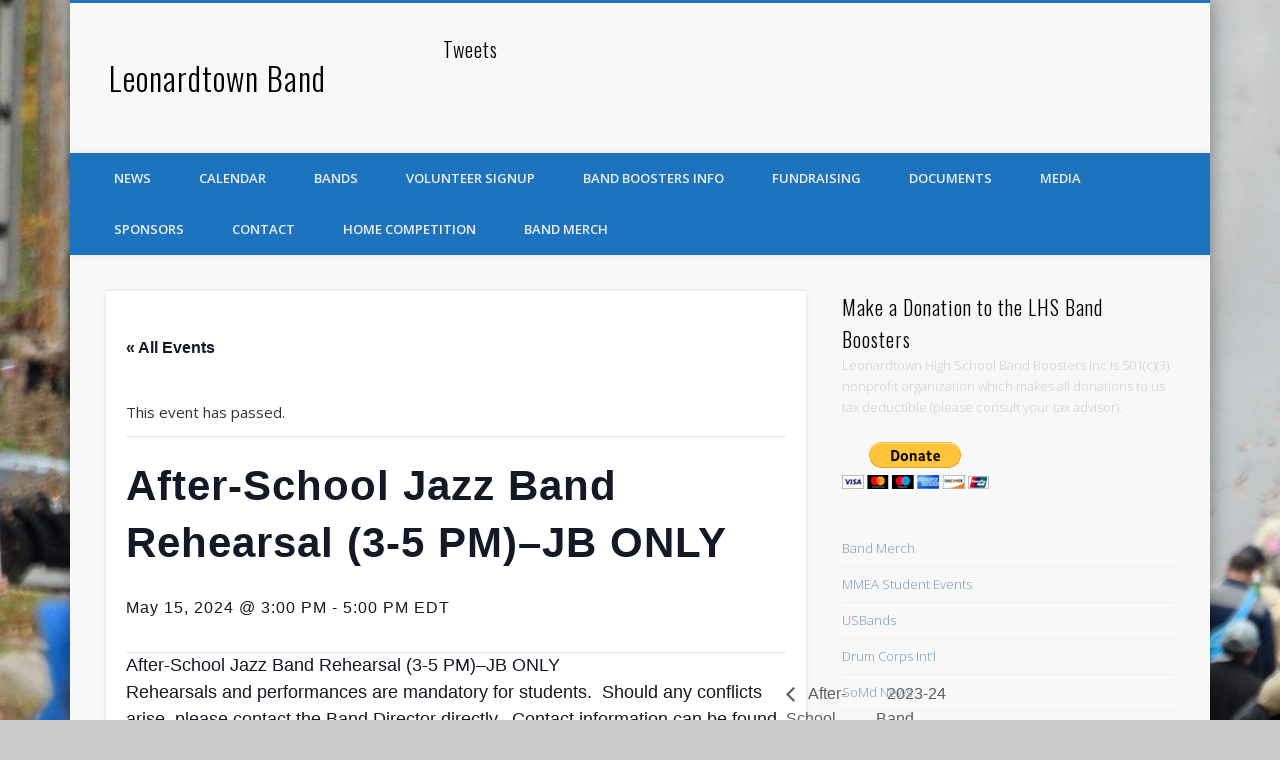

--- FILE ---
content_type: text/html; charset=UTF-8
request_url: https://leonardtownband.org/event/after-school-jazz-band-rehearsal-3-5-pm-jb-only-12/
body_size: 20620
content:
<!DOCTYPE html>
<html lang="en-US">
<head>
<meta charset="UTF-8" />
<meta name="viewport" content="width=device-width, initial-scale=1.0" />
<link rel="profile" href="http://gmpg.org/xfn/11" />
<link rel="pingback" href="https://leonardtownband.org/site/xmlrpc.php" />
<title>Events for January 2026 &#8211; Leonardtown Band</title>
<link rel='stylesheet' id='tec-variables-skeleton-css' href='https://leonardtownband.org/site/wp-content/plugins/the-events-calendar/common/src/resources/css/variables-skeleton.min.css?ver=5.2.4' type='text/css' media='all' />
<link rel='stylesheet' id='tribe-common-skeleton-style-css' href='https://leonardtownband.org/site/wp-content/plugins/the-events-calendar/common/src/resources/css/common-skeleton.min.css?ver=5.2.4' type='text/css' media='all' />
<link rel='stylesheet' id='tribe-events-views-v2-bootstrap-datepicker-styles-css' href='https://leonardtownband.org/site/wp-content/plugins/the-events-calendar/vendor/bootstrap-datepicker/css/bootstrap-datepicker.standalone.min.css?ver=6.3.5' type='text/css' media='all' />
<link rel='stylesheet' id='tribe-tooltipster-css-css' href='https://leonardtownband.org/site/wp-content/plugins/the-events-calendar/common/vendor/tooltipster/tooltipster.bundle.min.css?ver=5.2.4' type='text/css' media='all' />
<link rel='stylesheet' id='tribe-events-views-v2-skeleton-css' href='https://leonardtownband.org/site/wp-content/plugins/the-events-calendar/src/resources/css/views-skeleton.min.css?ver=6.3.5' type='text/css' media='all' />
<link rel='stylesheet' id='tec-variables-full-css' href='https://leonardtownband.org/site/wp-content/plugins/the-events-calendar/common/src/resources/css/variables-full.min.css?ver=5.2.4' type='text/css' media='all' />
<link rel='stylesheet' id='tribe-common-full-style-css' href='https://leonardtownband.org/site/wp-content/plugins/the-events-calendar/common/src/resources/css/common-full.min.css?ver=5.2.4' type='text/css' media='all' />
<link rel='stylesheet' id='tribe-events-views-v2-full-css' href='https://leonardtownband.org/site/wp-content/plugins/the-events-calendar/src/resources/css/views-full.min.css?ver=6.3.5' type='text/css' media='all' />
<link rel='stylesheet' id='tribe-events-views-v2-print-css' href='https://leonardtownband.org/site/wp-content/plugins/the-events-calendar/src/resources/css/views-print.min.css?ver=6.3.5' type='text/css' media='print' />
<meta name='robots' content='max-image-preview:large' />
<link rel="alternate" type="application/rss+xml" title="Leonardtown Band &raquo; Feed" href="https://leonardtownband.org/feed/" />
<link rel="alternate" type="application/rss+xml" title="Leonardtown Band &raquo; Comments Feed" href="https://leonardtownband.org/comments/feed/" />
<link rel="alternate" type="text/calendar" title="Leonardtown Band &raquo; iCal Feed" href="https://leonardtownband.org/schedule/?ical=1" />
<link rel="alternate" title="oEmbed (JSON)" type="application/json+oembed" href="https://leonardtownband.org/wp-json/oembed/1.0/embed?url=https%3A%2F%2Fleonardtownband.org%2Fevent%2Fafter-school-jazz-band-rehearsal-3-5-pm-jb-only-12%2F" />
<link rel="alternate" title="oEmbed (XML)" type="text/xml+oembed" href="https://leonardtownband.org/wp-json/oembed/1.0/embed?url=https%3A%2F%2Fleonardtownband.org%2Fevent%2Fafter-school-jazz-band-rehearsal-3-5-pm-jb-only-12%2F&#038;format=xml" />
<style id='wp-img-auto-sizes-contain-inline-css' type='text/css'>
img:is([sizes=auto i],[sizes^="auto," i]){contain-intrinsic-size:3000px 1500px}
/*# sourceURL=wp-img-auto-sizes-contain-inline-css */
</style>
<link rel='stylesheet' id='sbi_styles-css' href='https://leonardtownband.org/site/wp-content/plugins/instagram-feed/css/sbi-styles.min.css?ver=6.3.1' type='text/css' media='all' />
<link rel='stylesheet' id='tribe-events-v2-single-skeleton-css' href='https://leonardtownband.org/site/wp-content/plugins/the-events-calendar/src/resources/css/tribe-events-single-skeleton.min.css?ver=6.3.5' type='text/css' media='all' />
<link rel='stylesheet' id='tribe-events-v2-single-skeleton-full-css' href='https://leonardtownband.org/site/wp-content/plugins/the-events-calendar/src/resources/css/tribe-events-single-full.min.css?ver=6.3.5' type='text/css' media='all' />
<style id='wp-emoji-styles-inline-css' type='text/css'>

	img.wp-smiley, img.emoji {
		display: inline !important;
		border: none !important;
		box-shadow: none !important;
		height: 1em !important;
		width: 1em !important;
		margin: 0 0.07em !important;
		vertical-align: -0.1em !important;
		background: none !important;
		padding: 0 !important;
	}
/*# sourceURL=wp-emoji-styles-inline-css */
</style>
<link rel='stylesheet' id='wp-block-library-css' href='https://leonardtownband.org/site/wp-includes/css/dist/block-library/style.min.css?ver=6.9' type='text/css' media='all' />
<style id='global-styles-inline-css' type='text/css'>
:root{--wp--preset--aspect-ratio--square: 1;--wp--preset--aspect-ratio--4-3: 4/3;--wp--preset--aspect-ratio--3-4: 3/4;--wp--preset--aspect-ratio--3-2: 3/2;--wp--preset--aspect-ratio--2-3: 2/3;--wp--preset--aspect-ratio--16-9: 16/9;--wp--preset--aspect-ratio--9-16: 9/16;--wp--preset--color--black: #000000;--wp--preset--color--cyan-bluish-gray: #abb8c3;--wp--preset--color--white: #ffffff;--wp--preset--color--pale-pink: #f78da7;--wp--preset--color--vivid-red: #cf2e2e;--wp--preset--color--luminous-vivid-orange: #ff6900;--wp--preset--color--luminous-vivid-amber: #fcb900;--wp--preset--color--light-green-cyan: #7bdcb5;--wp--preset--color--vivid-green-cyan: #00d084;--wp--preset--color--pale-cyan-blue: #8ed1fc;--wp--preset--color--vivid-cyan-blue: #0693e3;--wp--preset--color--vivid-purple: #9b51e0;--wp--preset--gradient--vivid-cyan-blue-to-vivid-purple: linear-gradient(135deg,rgb(6,147,227) 0%,rgb(155,81,224) 100%);--wp--preset--gradient--light-green-cyan-to-vivid-green-cyan: linear-gradient(135deg,rgb(122,220,180) 0%,rgb(0,208,130) 100%);--wp--preset--gradient--luminous-vivid-amber-to-luminous-vivid-orange: linear-gradient(135deg,rgb(252,185,0) 0%,rgb(255,105,0) 100%);--wp--preset--gradient--luminous-vivid-orange-to-vivid-red: linear-gradient(135deg,rgb(255,105,0) 0%,rgb(207,46,46) 100%);--wp--preset--gradient--very-light-gray-to-cyan-bluish-gray: linear-gradient(135deg,rgb(238,238,238) 0%,rgb(169,184,195) 100%);--wp--preset--gradient--cool-to-warm-spectrum: linear-gradient(135deg,rgb(74,234,220) 0%,rgb(151,120,209) 20%,rgb(207,42,186) 40%,rgb(238,44,130) 60%,rgb(251,105,98) 80%,rgb(254,248,76) 100%);--wp--preset--gradient--blush-light-purple: linear-gradient(135deg,rgb(255,206,236) 0%,rgb(152,150,240) 100%);--wp--preset--gradient--blush-bordeaux: linear-gradient(135deg,rgb(254,205,165) 0%,rgb(254,45,45) 50%,rgb(107,0,62) 100%);--wp--preset--gradient--luminous-dusk: linear-gradient(135deg,rgb(255,203,112) 0%,rgb(199,81,192) 50%,rgb(65,88,208) 100%);--wp--preset--gradient--pale-ocean: linear-gradient(135deg,rgb(255,245,203) 0%,rgb(182,227,212) 50%,rgb(51,167,181) 100%);--wp--preset--gradient--electric-grass: linear-gradient(135deg,rgb(202,248,128) 0%,rgb(113,206,126) 100%);--wp--preset--gradient--midnight: linear-gradient(135deg,rgb(2,3,129) 0%,rgb(40,116,252) 100%);--wp--preset--font-size--small: 13px;--wp--preset--font-size--medium: 20px;--wp--preset--font-size--large: 36px;--wp--preset--font-size--x-large: 42px;--wp--preset--spacing--20: 0.44rem;--wp--preset--spacing--30: 0.67rem;--wp--preset--spacing--40: 1rem;--wp--preset--spacing--50: 1.5rem;--wp--preset--spacing--60: 2.25rem;--wp--preset--spacing--70: 3.38rem;--wp--preset--spacing--80: 5.06rem;--wp--preset--shadow--natural: 6px 6px 9px rgba(0, 0, 0, 0.2);--wp--preset--shadow--deep: 12px 12px 50px rgba(0, 0, 0, 0.4);--wp--preset--shadow--sharp: 6px 6px 0px rgba(0, 0, 0, 0.2);--wp--preset--shadow--outlined: 6px 6px 0px -3px rgb(255, 255, 255), 6px 6px rgb(0, 0, 0);--wp--preset--shadow--crisp: 6px 6px 0px rgb(0, 0, 0);}:where(.is-layout-flex){gap: 0.5em;}:where(.is-layout-grid){gap: 0.5em;}body .is-layout-flex{display: flex;}.is-layout-flex{flex-wrap: wrap;align-items: center;}.is-layout-flex > :is(*, div){margin: 0;}body .is-layout-grid{display: grid;}.is-layout-grid > :is(*, div){margin: 0;}:where(.wp-block-columns.is-layout-flex){gap: 2em;}:where(.wp-block-columns.is-layout-grid){gap: 2em;}:where(.wp-block-post-template.is-layout-flex){gap: 1.25em;}:where(.wp-block-post-template.is-layout-grid){gap: 1.25em;}.has-black-color{color: var(--wp--preset--color--black) !important;}.has-cyan-bluish-gray-color{color: var(--wp--preset--color--cyan-bluish-gray) !important;}.has-white-color{color: var(--wp--preset--color--white) !important;}.has-pale-pink-color{color: var(--wp--preset--color--pale-pink) !important;}.has-vivid-red-color{color: var(--wp--preset--color--vivid-red) !important;}.has-luminous-vivid-orange-color{color: var(--wp--preset--color--luminous-vivid-orange) !important;}.has-luminous-vivid-amber-color{color: var(--wp--preset--color--luminous-vivid-amber) !important;}.has-light-green-cyan-color{color: var(--wp--preset--color--light-green-cyan) !important;}.has-vivid-green-cyan-color{color: var(--wp--preset--color--vivid-green-cyan) !important;}.has-pale-cyan-blue-color{color: var(--wp--preset--color--pale-cyan-blue) !important;}.has-vivid-cyan-blue-color{color: var(--wp--preset--color--vivid-cyan-blue) !important;}.has-vivid-purple-color{color: var(--wp--preset--color--vivid-purple) !important;}.has-black-background-color{background-color: var(--wp--preset--color--black) !important;}.has-cyan-bluish-gray-background-color{background-color: var(--wp--preset--color--cyan-bluish-gray) !important;}.has-white-background-color{background-color: var(--wp--preset--color--white) !important;}.has-pale-pink-background-color{background-color: var(--wp--preset--color--pale-pink) !important;}.has-vivid-red-background-color{background-color: var(--wp--preset--color--vivid-red) !important;}.has-luminous-vivid-orange-background-color{background-color: var(--wp--preset--color--luminous-vivid-orange) !important;}.has-luminous-vivid-amber-background-color{background-color: var(--wp--preset--color--luminous-vivid-amber) !important;}.has-light-green-cyan-background-color{background-color: var(--wp--preset--color--light-green-cyan) !important;}.has-vivid-green-cyan-background-color{background-color: var(--wp--preset--color--vivid-green-cyan) !important;}.has-pale-cyan-blue-background-color{background-color: var(--wp--preset--color--pale-cyan-blue) !important;}.has-vivid-cyan-blue-background-color{background-color: var(--wp--preset--color--vivid-cyan-blue) !important;}.has-vivid-purple-background-color{background-color: var(--wp--preset--color--vivid-purple) !important;}.has-black-border-color{border-color: var(--wp--preset--color--black) !important;}.has-cyan-bluish-gray-border-color{border-color: var(--wp--preset--color--cyan-bluish-gray) !important;}.has-white-border-color{border-color: var(--wp--preset--color--white) !important;}.has-pale-pink-border-color{border-color: var(--wp--preset--color--pale-pink) !important;}.has-vivid-red-border-color{border-color: var(--wp--preset--color--vivid-red) !important;}.has-luminous-vivid-orange-border-color{border-color: var(--wp--preset--color--luminous-vivid-orange) !important;}.has-luminous-vivid-amber-border-color{border-color: var(--wp--preset--color--luminous-vivid-amber) !important;}.has-light-green-cyan-border-color{border-color: var(--wp--preset--color--light-green-cyan) !important;}.has-vivid-green-cyan-border-color{border-color: var(--wp--preset--color--vivid-green-cyan) !important;}.has-pale-cyan-blue-border-color{border-color: var(--wp--preset--color--pale-cyan-blue) !important;}.has-vivid-cyan-blue-border-color{border-color: var(--wp--preset--color--vivid-cyan-blue) !important;}.has-vivid-purple-border-color{border-color: var(--wp--preset--color--vivid-purple) !important;}.has-vivid-cyan-blue-to-vivid-purple-gradient-background{background: var(--wp--preset--gradient--vivid-cyan-blue-to-vivid-purple) !important;}.has-light-green-cyan-to-vivid-green-cyan-gradient-background{background: var(--wp--preset--gradient--light-green-cyan-to-vivid-green-cyan) !important;}.has-luminous-vivid-amber-to-luminous-vivid-orange-gradient-background{background: var(--wp--preset--gradient--luminous-vivid-amber-to-luminous-vivid-orange) !important;}.has-luminous-vivid-orange-to-vivid-red-gradient-background{background: var(--wp--preset--gradient--luminous-vivid-orange-to-vivid-red) !important;}.has-very-light-gray-to-cyan-bluish-gray-gradient-background{background: var(--wp--preset--gradient--very-light-gray-to-cyan-bluish-gray) !important;}.has-cool-to-warm-spectrum-gradient-background{background: var(--wp--preset--gradient--cool-to-warm-spectrum) !important;}.has-blush-light-purple-gradient-background{background: var(--wp--preset--gradient--blush-light-purple) !important;}.has-blush-bordeaux-gradient-background{background: var(--wp--preset--gradient--blush-bordeaux) !important;}.has-luminous-dusk-gradient-background{background: var(--wp--preset--gradient--luminous-dusk) !important;}.has-pale-ocean-gradient-background{background: var(--wp--preset--gradient--pale-ocean) !important;}.has-electric-grass-gradient-background{background: var(--wp--preset--gradient--electric-grass) !important;}.has-midnight-gradient-background{background: var(--wp--preset--gradient--midnight) !important;}.has-small-font-size{font-size: var(--wp--preset--font-size--small) !important;}.has-medium-font-size{font-size: var(--wp--preset--font-size--medium) !important;}.has-large-font-size{font-size: var(--wp--preset--font-size--large) !important;}.has-x-large-font-size{font-size: var(--wp--preset--font-size--x-large) !important;}
/*# sourceURL=global-styles-inline-css */
</style>

<style id='classic-theme-styles-inline-css' type='text/css'>
/*! This file is auto-generated */
.wp-block-button__link{color:#fff;background-color:#32373c;border-radius:9999px;box-shadow:none;text-decoration:none;padding:calc(.667em + 2px) calc(1.333em + 2px);font-size:1.125em}.wp-block-file__button{background:#32373c;color:#fff;text-decoration:none}
/*# sourceURL=/wp-includes/css/classic-themes.min.css */
</style>
<link rel='stylesheet' id='pinboard-web-font-css' href='https://fonts.googleapis.com/css?family=Open+Sans:300,300italic,regular,italic,600,600italic|Oswald:300,300italic,regular,italic,600,600italic&#038;subset=latin' type='text/css' media='all' />
<link rel='stylesheet' id='pinboard-css' href='https://leonardtownband.org/site/wp-content/themes/pinboard/style.css' type='text/css' media='all' />
<link rel='stylesheet' id='colorbox-css' href='https://leonardtownband.org/site/wp-content/themes/pinboard/styles/colorbox.css' type='text/css' media='all' />
<link rel='stylesheet' id='pta-sus-style-css' href='https://leonardtownband.org/site/wp-content/plugins/pta-volunteer-sign-up-sheets/classes/../assets/css/style.min.css?ver=6.9' type='text/css' media='all' />
<style id='teccc-nofile-stylesheet-inline-css' type='text/css'>
/* The Events Calendar: Category Colors 7.3.0 */
.teccc-legend a, .tribe-events-calendar a, #tribe-events-content .tribe-events-tooltip h4
{
	font-weight: bold;
}

.tribe-events-list .vevent.hentry h2 {
	padding-left: 5px;
}


@media only screen and (max-width: 768px) {
	.tribe-events-calendar td .hentry,
	.tribe-events-calendar td .type-tribe_events {
		display: block;
	}

	h3.entry-title.summary,
	h3.tribe-events-month-event-title,
	.tribe-events-calendar .tribe-events-has-events:after {
		display: none;
	}

	.tribe-events-calendar .mobile-trigger .tribe-events-tooltip {
		display: none !important;
	}
}


.tribe-events .tribe-events-calendar-month__multiday-event-bar,
.tribe-events .tribe-events-calendar-month__multiday-event-bar-inner,
.tribe-events-calendar-month__multiday-event-wrapper
{ background-color: #F7F6F6; }


.tribe-events-calendar-month__multiday-event-wrapper.tribe-events-calendar-month__multiday-event--empty
{ background-color: transparent !important; }


.tribe-common--breakpoint-medium.tribe-events .tribe-events-calendar-list__event-datetime-featured-text,
.tribe-events-calendar-month-mobile-events__mobile-event-datetime-featured-text,
.tribe-events-calendar-day__event-datetime-featured-text,
.tribe-common-c-svgicon--featured
{ color: #0ea0d7 !important; }

.tribe-events-calendar-list__event-date-tag-datetime:after, 
.tribe-events-widget-events-list__event-date-tag-datetime:after, 
.tribe-events .tribe-events-calendar-day__event--featured:after,
.tribe-events .tribe-events-calendar-month__calendar-event--featured:before
{ background-color: #0ea0d7 !important; }



	
		.tribe-events-category-performance h2.tribe-events-list-event-title.entry-title a,
.tribe-events-category-performance h2.tribe-events-list-event-title a,
.tribe-events-category-performance h3.tribe-events-list-event-title a,
.tribe-event-featured .tribe-events-category-performance h3.tribe-events-list-event-title a,
.tribe-events-list .tribe-events-loop .tribe-event-featured.tribe-events-category-performance h3.tribe-events-list-event-title a,	.tribe-events-shortcode .tribe-events-month table .type-tribe_events.tribe-events-category-performance,		.tribe-events-list .tribe-events-loop .tribe-event-featured.tribe-events-category-performance h3.tribe-events-list-event-title a:hover,
#tribe-events-content table.tribe-events-calendar .type-tribe_events.tribe-events-category-performance.tribe-event-featured h3.tribe-events-month-event-title a:hover,			.tribe-events-list-widget li.tribe-events-category-performance a:link,
.tribe-events-list-widget li.tribe-events-category-performance a:visited,
li.tribe-events-list-widget-events.tribe-events-category-performance a:link,
li.tribe-events-list-widget-events.tribe-events-category-performance a:visited,	.teccc-legend li.tribe_events_cat-performance a,
.tribe-common article.tribe_events_cat-performance h3 a,
.tribe-common article.tribe_events_cat-performance h3 a:link,
.tribe-common article.tribe_events_cat-performance h3 a:visited,
article.tribe-events-calendar-month__multiday-event.tribe_events_cat-performance h3,	#tribe-events-content table.tribe-events-calendar .tribe-event-featured.tribe-events-category-performance .tribe-events-month-event-title a,
.teccc-legend li.tribe-events-category-performance a,
.tribe-events-calendar .tribe-events-category-performance a,
#tribe-events-content .teccc-legend li.tribe-events-category-performance a,
#tribe-events-content .tribe-events-calendar .tribe-events-category-performance a,
.type-tribe_events.tribe-events-category-performance h2 a,
.tribe-events-category-performance > div.hentry.vevent > h3.entry-title a,
.tribe-events-mobile.tribe-events-category-performance h4 a
{
			color: #fff;
		text-decoration: none;
}

		.tribe-events-category-performance h3.tribe-events-list-event-title,		.tribe-events-shortcode .tribe-events-month table .type-tribe_events.tribe-events-category-performance,				.tribe-events-list-widget li.tribe-events-category-performance h4,
li.tribe-events-list-widget-events.tribe-events-category-performance h4,	.teccc-legend li.tribe_events_cat-performance,
article.tribe_events_cat-performance header.tribe-events-widget-events-list__event-header h3,
article.tribe-events-calendar-month__calendar-event.tribe_events_cat-performance h3,
article.tribe-events-calendar-month__multiday-event.tribe_events_cat-performance .tribe-events-calendar-month__multiday-event-bar-inner,
article.tribe-events-calendar-month-mobile-events__mobile-event.tribe_events_cat-performance h3,
article.tribe-events-calendar-day__event.tribe_events_cat-performance h3,
article.tribe-events-calendar-list__event.tribe_events_cat-performance h3,
article.tribe-events-calendar-latest-past__event.tribe_events_cat-performance h3,	.events-archive.events-gridview #tribe-events-content table .type-tribe_events.tribe-events-category-performance,
.teccc-legend li.tribe-events-category-performance,
.tribe-events-calendar .tribe-events-category-performance,
.type-tribe_events.tribe-events-category-performance h2,
.tribe-events-category-performance > div.hentry.vevent > h3.entry-title,
.tribe-events-mobile.tribe-events-category-performance h4
{
			background-color: #3d5cf7;
				border-left: 5px solid #CFCFCF;
			border-right: 5px solid transparent;
			color: #fff;
		line-height: 1.4em;
	padding-left: 5px;
	padding-bottom: 2px;
}

	.tribe-events-calendar .tribe-event-featured.tribe-events-category-performance,
#tribe-events-content table.tribe-events-calendar .type-tribe_events.tribe-event-featured.tribe-events-category-performance,
.tribe-grid-body div[id*='tribe-events-event-'][class*='tribe-events-category-'].tribe-events-week-hourly-single.tribe-event-featured
{ border-right: 5px solid #0ea0d7 }

	
	
		.tribe-events-list-widget li.tribe-events-category-performance a:link,
.tribe-events-list-widget li.tribe-events-category-performance a:visited,
li.tribe-events-list-widget-events.tribe-events-category-performance a:link,
li.tribe-events-list-widget-events.tribe-events-category-performance a:visited,	.tribe-events-category-performance h2.tribe-events-list-event-title.entry-title a,
.tribe-events-category-performance h2.tribe-events-list-event-title a,
.tribe-events-category-performance h3.tribe-events-list-event-title a,
.tribe-event-featured .tribe-events-category-performance h3.tribe-events-list-event-title a,
.tribe-events-list .tribe-events-loop .tribe-event-featured.tribe-events-category-performance h3.tribe-events-list-event-title a
{
	width: auto;
	display: block;
}
	
		.tribe-events-category-boardmeeting h2.tribe-events-list-event-title.entry-title a,
.tribe-events-category-boardmeeting h2.tribe-events-list-event-title a,
.tribe-events-category-boardmeeting h3.tribe-events-list-event-title a,
.tribe-event-featured .tribe-events-category-boardmeeting h3.tribe-events-list-event-title a,
.tribe-events-list .tribe-events-loop .tribe-event-featured.tribe-events-category-boardmeeting h3.tribe-events-list-event-title a,	.tribe-events-shortcode .tribe-events-month table .type-tribe_events.tribe-events-category-boardmeeting,		.tribe-events-list .tribe-events-loop .tribe-event-featured.tribe-events-category-boardmeeting h3.tribe-events-list-event-title a:hover,
#tribe-events-content table.tribe-events-calendar .type-tribe_events.tribe-events-category-boardmeeting.tribe-event-featured h3.tribe-events-month-event-title a:hover,			.tribe-events-list-widget li.tribe-events-category-boardmeeting a:link,
.tribe-events-list-widget li.tribe-events-category-boardmeeting a:visited,
li.tribe-events-list-widget-events.tribe-events-category-boardmeeting a:link,
li.tribe-events-list-widget-events.tribe-events-category-boardmeeting a:visited,	.teccc-legend li.tribe_events_cat-boardmeeting a,
.tribe-common article.tribe_events_cat-boardmeeting h3 a,
.tribe-common article.tribe_events_cat-boardmeeting h3 a:link,
.tribe-common article.tribe_events_cat-boardmeeting h3 a:visited,
article.tribe-events-calendar-month__multiday-event.tribe_events_cat-boardmeeting h3,	#tribe-events-content table.tribe-events-calendar .tribe-event-featured.tribe-events-category-boardmeeting .tribe-events-month-event-title a,
.teccc-legend li.tribe-events-category-boardmeeting a,
.tribe-events-calendar .tribe-events-category-boardmeeting a,
#tribe-events-content .teccc-legend li.tribe-events-category-boardmeeting a,
#tribe-events-content .tribe-events-calendar .tribe-events-category-boardmeeting a,
.type-tribe_events.tribe-events-category-boardmeeting h2 a,
.tribe-events-category-boardmeeting > div.hentry.vevent > h3.entry-title a,
.tribe-events-mobile.tribe-events-category-boardmeeting h4 a
{
			color: #000;
		text-decoration: none;
}

		.tribe-events-category-boardmeeting h3.tribe-events-list-event-title,		.tribe-events-shortcode .tribe-events-month table .type-tribe_events.tribe-events-category-boardmeeting,				.tribe-events-list-widget li.tribe-events-category-boardmeeting h4,
li.tribe-events-list-widget-events.tribe-events-category-boardmeeting h4,	.teccc-legend li.tribe_events_cat-boardmeeting,
article.tribe_events_cat-boardmeeting header.tribe-events-widget-events-list__event-header h3,
article.tribe-events-calendar-month__calendar-event.tribe_events_cat-boardmeeting h3,
article.tribe-events-calendar-month__multiday-event.tribe_events_cat-boardmeeting .tribe-events-calendar-month__multiday-event-bar-inner,
article.tribe-events-calendar-month-mobile-events__mobile-event.tribe_events_cat-boardmeeting h3,
article.tribe-events-calendar-day__event.tribe_events_cat-boardmeeting h3,
article.tribe-events-calendar-list__event.tribe_events_cat-boardmeeting h3,
article.tribe-events-calendar-latest-past__event.tribe_events_cat-boardmeeting h3,	.events-archive.events-gridview #tribe-events-content table .type-tribe_events.tribe-events-category-boardmeeting,
.teccc-legend li.tribe-events-category-boardmeeting,
.tribe-events-calendar .tribe-events-category-boardmeeting,
.type-tribe_events.tribe-events-category-boardmeeting h2,
.tribe-events-category-boardmeeting > div.hentry.vevent > h3.entry-title,
.tribe-events-mobile.tribe-events-category-boardmeeting h4
{
			background-color: #ba6b6b;
				border-left: 5px solid transparent;
			border-right: 5px solid transparent;
			color: #000;
		line-height: 1.4em;
	padding-left: 5px;
	padding-bottom: 2px;
}

	.tribe-events-calendar .tribe-event-featured.tribe-events-category-boardmeeting,
#tribe-events-content table.tribe-events-calendar .type-tribe_events.tribe-event-featured.tribe-events-category-boardmeeting,
.tribe-grid-body div[id*='tribe-events-event-'][class*='tribe-events-category-'].tribe-events-week-hourly-single.tribe-event-featured
{ border-right: 5px solid #0ea0d7 }

	
	
		.tribe-events-list-widget li.tribe-events-category-boardmeeting a:link,
.tribe-events-list-widget li.tribe-events-category-boardmeeting a:visited,
li.tribe-events-list-widget-events.tribe-events-category-boardmeeting a:link,
li.tribe-events-list-widget-events.tribe-events-category-boardmeeting a:visited,	.tribe-events-category-boardmeeting h2.tribe-events-list-event-title.entry-title a,
.tribe-events-category-boardmeeting h2.tribe-events-list-event-title a,
.tribe-events-category-boardmeeting h3.tribe-events-list-event-title a,
.tribe-event-featured .tribe-events-category-boardmeeting h3.tribe-events-list-event-title a,
.tribe-events-list .tribe-events-loop .tribe-event-featured.tribe-events-category-boardmeeting h3.tribe-events-list-event-title a
{
	width: auto;
	display: block;
}
	
		.tribe-events-category-allbandparentmeeting h2.tribe-events-list-event-title.entry-title a,
.tribe-events-category-allbandparentmeeting h2.tribe-events-list-event-title a,
.tribe-events-category-allbandparentmeeting h3.tribe-events-list-event-title a,
.tribe-event-featured .tribe-events-category-allbandparentmeeting h3.tribe-events-list-event-title a,
.tribe-events-list .tribe-events-loop .tribe-event-featured.tribe-events-category-allbandparentmeeting h3.tribe-events-list-event-title a,	.tribe-events-shortcode .tribe-events-month table .type-tribe_events.tribe-events-category-allbandparentmeeting,		.tribe-events-list .tribe-events-loop .tribe-event-featured.tribe-events-category-allbandparentmeeting h3.tribe-events-list-event-title a:hover,
#tribe-events-content table.tribe-events-calendar .type-tribe_events.tribe-events-category-allbandparentmeeting.tribe-event-featured h3.tribe-events-month-event-title a:hover,			.tribe-events-list-widget li.tribe-events-category-allbandparentmeeting a:link,
.tribe-events-list-widget li.tribe-events-category-allbandparentmeeting a:visited,
li.tribe-events-list-widget-events.tribe-events-category-allbandparentmeeting a:link,
li.tribe-events-list-widget-events.tribe-events-category-allbandparentmeeting a:visited,	.teccc-legend li.tribe_events_cat-allbandparentmeeting a,
.tribe-common article.tribe_events_cat-allbandparentmeeting h3 a,
.tribe-common article.tribe_events_cat-allbandparentmeeting h3 a:link,
.tribe-common article.tribe_events_cat-allbandparentmeeting h3 a:visited,
article.tribe-events-calendar-month__multiday-event.tribe_events_cat-allbandparentmeeting h3,	#tribe-events-content table.tribe-events-calendar .tribe-event-featured.tribe-events-category-allbandparentmeeting .tribe-events-month-event-title a,
.teccc-legend li.tribe-events-category-allbandparentmeeting a,
.tribe-events-calendar .tribe-events-category-allbandparentmeeting a,
#tribe-events-content .teccc-legend li.tribe-events-category-allbandparentmeeting a,
#tribe-events-content .tribe-events-calendar .tribe-events-category-allbandparentmeeting a,
.type-tribe_events.tribe-events-category-allbandparentmeeting h2 a,
.tribe-events-category-allbandparentmeeting > div.hentry.vevent > h3.entry-title a,
.tribe-events-mobile.tribe-events-category-allbandparentmeeting h4 a
{
			color: #000;
		text-decoration: none;
}

		.tribe-events-category-allbandparentmeeting h3.tribe-events-list-event-title,		.tribe-events-shortcode .tribe-events-month table .type-tribe_events.tribe-events-category-allbandparentmeeting,				.tribe-events-list-widget li.tribe-events-category-allbandparentmeeting h4,
li.tribe-events-list-widget-events.tribe-events-category-allbandparentmeeting h4,	.teccc-legend li.tribe_events_cat-allbandparentmeeting,
article.tribe_events_cat-allbandparentmeeting header.tribe-events-widget-events-list__event-header h3,
article.tribe-events-calendar-month__calendar-event.tribe_events_cat-allbandparentmeeting h3,
article.tribe-events-calendar-month__multiday-event.tribe_events_cat-allbandparentmeeting .tribe-events-calendar-month__multiday-event-bar-inner,
article.tribe-events-calendar-month-mobile-events__mobile-event.tribe_events_cat-allbandparentmeeting h3,
article.tribe-events-calendar-day__event.tribe_events_cat-allbandparentmeeting h3,
article.tribe-events-calendar-list__event.tribe_events_cat-allbandparentmeeting h3,
article.tribe-events-calendar-latest-past__event.tribe_events_cat-allbandparentmeeting h3,	.events-archive.events-gridview #tribe-events-content table .type-tribe_events.tribe-events-category-allbandparentmeeting,
.teccc-legend li.tribe-events-category-allbandparentmeeting,
.tribe-events-calendar .tribe-events-category-allbandparentmeeting,
.type-tribe_events.tribe-events-category-allbandparentmeeting h2,
.tribe-events-category-allbandparentmeeting > div.hentry.vevent > h3.entry-title,
.tribe-events-mobile.tribe-events-category-allbandparentmeeting h4
{
			background-color: #db2b00;
				border-left: 5px solid transparent;
			border-right: 5px solid transparent;
			color: #000;
		line-height: 1.4em;
	padding-left: 5px;
	padding-bottom: 2px;
}

	.tribe-events-calendar .tribe-event-featured.tribe-events-category-allbandparentmeeting,
#tribe-events-content table.tribe-events-calendar .type-tribe_events.tribe-event-featured.tribe-events-category-allbandparentmeeting,
.tribe-grid-body div[id*='tribe-events-event-'][class*='tribe-events-category-'].tribe-events-week-hourly-single.tribe-event-featured
{ border-right: 5px solid #0ea0d7 }

	
	
		.tribe-events-list-widget li.tribe-events-category-allbandparentmeeting a:link,
.tribe-events-list-widget li.tribe-events-category-allbandparentmeeting a:visited,
li.tribe-events-list-widget-events.tribe-events-category-allbandparentmeeting a:link,
li.tribe-events-list-widget-events.tribe-events-category-allbandparentmeeting a:visited,	.tribe-events-category-allbandparentmeeting h2.tribe-events-list-event-title.entry-title a,
.tribe-events-category-allbandparentmeeting h2.tribe-events-list-event-title a,
.tribe-events-category-allbandparentmeeting h3.tribe-events-list-event-title a,
.tribe-event-featured .tribe-events-category-allbandparentmeeting h3.tribe-events-list-event-title a,
.tribe-events-list .tribe-events-loop .tribe-event-featured.tribe-events-category-allbandparentmeeting h3.tribe-events-list-event-title a
{
	width: auto;
	display: block;
}
	
		.tribe-events-category-competition-smcps-indoor h2.tribe-events-list-event-title.entry-title a,
.tribe-events-category-competition-smcps-indoor h2.tribe-events-list-event-title a,
.tribe-events-category-competition-smcps-indoor h3.tribe-events-list-event-title a,
.tribe-event-featured .tribe-events-category-competition-smcps-indoor h3.tribe-events-list-event-title a,
.tribe-events-list .tribe-events-loop .tribe-event-featured.tribe-events-category-competition-smcps-indoor h3.tribe-events-list-event-title a,	.tribe-events-shortcode .tribe-events-month table .type-tribe_events.tribe-events-category-competition-smcps-indoor,		.tribe-events-list .tribe-events-loop .tribe-event-featured.tribe-events-category-competition-smcps-indoor h3.tribe-events-list-event-title a:hover,
#tribe-events-content table.tribe-events-calendar .type-tribe_events.tribe-events-category-competition-smcps-indoor.tribe-event-featured h3.tribe-events-month-event-title a:hover,			.tribe-events-list-widget li.tribe-events-category-competition-smcps-indoor a:link,
.tribe-events-list-widget li.tribe-events-category-competition-smcps-indoor a:visited,
li.tribe-events-list-widget-events.tribe-events-category-competition-smcps-indoor a:link,
li.tribe-events-list-widget-events.tribe-events-category-competition-smcps-indoor a:visited,	.teccc-legend li.tribe_events_cat-competition-smcps-indoor a,
.tribe-common article.tribe_events_cat-competition-smcps-indoor h3 a,
.tribe-common article.tribe_events_cat-competition-smcps-indoor h3 a:link,
.tribe-common article.tribe_events_cat-competition-smcps-indoor h3 a:visited,
article.tribe-events-calendar-month__multiday-event.tribe_events_cat-competition-smcps-indoor h3,	#tribe-events-content table.tribe-events-calendar .tribe-event-featured.tribe-events-category-competition-smcps-indoor .tribe-events-month-event-title a,
.teccc-legend li.tribe-events-category-competition-smcps-indoor a,
.tribe-events-calendar .tribe-events-category-competition-smcps-indoor a,
#tribe-events-content .teccc-legend li.tribe-events-category-competition-smcps-indoor a,
#tribe-events-content .tribe-events-calendar .tribe-events-category-competition-smcps-indoor a,
.type-tribe_events.tribe-events-category-competition-smcps-indoor h2 a,
.tribe-events-category-competition-smcps-indoor > div.hentry.vevent > h3.entry-title a,
.tribe-events-mobile.tribe-events-category-competition-smcps-indoor h4 a
{
		text-decoration: none;
}

		.tribe-events-category-competition-smcps-indoor h3.tribe-events-list-event-title,		.tribe-events-shortcode .tribe-events-month table .type-tribe_events.tribe-events-category-competition-smcps-indoor,				.tribe-events-list-widget li.tribe-events-category-competition-smcps-indoor h4,
li.tribe-events-list-widget-events.tribe-events-category-competition-smcps-indoor h4,	.teccc-legend li.tribe_events_cat-competition-smcps-indoor,
article.tribe_events_cat-competition-smcps-indoor header.tribe-events-widget-events-list__event-header h3,
article.tribe-events-calendar-month__calendar-event.tribe_events_cat-competition-smcps-indoor h3,
article.tribe-events-calendar-month__multiday-event.tribe_events_cat-competition-smcps-indoor .tribe-events-calendar-month__multiday-event-bar-inner,
article.tribe-events-calendar-month-mobile-events__mobile-event.tribe_events_cat-competition-smcps-indoor h3,
article.tribe-events-calendar-day__event.tribe_events_cat-competition-smcps-indoor h3,
article.tribe-events-calendar-list__event.tribe_events_cat-competition-smcps-indoor h3,
article.tribe-events-calendar-latest-past__event.tribe_events_cat-competition-smcps-indoor h3,	.events-archive.events-gridview #tribe-events-content table .type-tribe_events.tribe-events-category-competition-smcps-indoor,
.teccc-legend li.tribe-events-category-competition-smcps-indoor,
.tribe-events-calendar .tribe-events-category-competition-smcps-indoor,
.type-tribe_events.tribe-events-category-competition-smcps-indoor h2,
.tribe-events-category-competition-smcps-indoor > div.hentry.vevent > h3.entry-title,
.tribe-events-mobile.tribe-events-category-competition-smcps-indoor h4
{
				border-right: 5px solid transparent;
		line-height: 1.4em;
	padding-left: 5px;
	padding-bottom: 2px;
}

	.tribe-events-calendar .tribe-event-featured.tribe-events-category-competition-smcps-indoor,
#tribe-events-content table.tribe-events-calendar .type-tribe_events.tribe-event-featured.tribe-events-category-competition-smcps-indoor,
.tribe-grid-body div[id*='tribe-events-event-'][class*='tribe-events-category-'].tribe-events-week-hourly-single.tribe-event-featured
{ border-right: 5px solid #0ea0d7 }

	
	
		.tribe-events-list-widget li.tribe-events-category-competition-smcps-indoor a:link,
.tribe-events-list-widget li.tribe-events-category-competition-smcps-indoor a:visited,
li.tribe-events-list-widget-events.tribe-events-category-competition-smcps-indoor a:link,
li.tribe-events-list-widget-events.tribe-events-category-competition-smcps-indoor a:visited,	.tribe-events-category-competition-smcps-indoor h2.tribe-events-list-event-title.entry-title a,
.tribe-events-category-competition-smcps-indoor h2.tribe-events-list-event-title a,
.tribe-events-category-competition-smcps-indoor h3.tribe-events-list-event-title a,
.tribe-event-featured .tribe-events-category-competition-smcps-indoor h3.tribe-events-list-event-title a,
.tribe-events-list .tribe-events-loop .tribe-event-featured.tribe-events-category-competition-smcps-indoor h3.tribe-events-list-event-title a
{
	width: auto;
	display: block;
}
	
		.tribe-events-category-competition h2.tribe-events-list-event-title.entry-title a,
.tribe-events-category-competition h2.tribe-events-list-event-title a,
.tribe-events-category-competition h3.tribe-events-list-event-title a,
.tribe-event-featured .tribe-events-category-competition h3.tribe-events-list-event-title a,
.tribe-events-list .tribe-events-loop .tribe-event-featured.tribe-events-category-competition h3.tribe-events-list-event-title a,	.tribe-events-shortcode .tribe-events-month table .type-tribe_events.tribe-events-category-competition,		.tribe-events-list .tribe-events-loop .tribe-event-featured.tribe-events-category-competition h3.tribe-events-list-event-title a:hover,
#tribe-events-content table.tribe-events-calendar .type-tribe_events.tribe-events-category-competition.tribe-event-featured h3.tribe-events-month-event-title a:hover,			.tribe-events-list-widget li.tribe-events-category-competition a:link,
.tribe-events-list-widget li.tribe-events-category-competition a:visited,
li.tribe-events-list-widget-events.tribe-events-category-competition a:link,
li.tribe-events-list-widget-events.tribe-events-category-competition a:visited,	.teccc-legend li.tribe_events_cat-competition a,
.tribe-common article.tribe_events_cat-competition h3 a,
.tribe-common article.tribe_events_cat-competition h3 a:link,
.tribe-common article.tribe_events_cat-competition h3 a:visited,
article.tribe-events-calendar-month__multiday-event.tribe_events_cat-competition h3,	#tribe-events-content table.tribe-events-calendar .tribe-event-featured.tribe-events-category-competition .tribe-events-month-event-title a,
.teccc-legend li.tribe-events-category-competition a,
.tribe-events-calendar .tribe-events-category-competition a,
#tribe-events-content .teccc-legend li.tribe-events-category-competition a,
#tribe-events-content .tribe-events-calendar .tribe-events-category-competition a,
.type-tribe_events.tribe-events-category-competition h2 a,
.tribe-events-category-competition > div.hentry.vevent > h3.entry-title a,
.tribe-events-mobile.tribe-events-category-competition h4 a
{
			color: #fff;
		text-decoration: none;
}

		.tribe-events-category-competition h3.tribe-events-list-event-title,		.tribe-events-shortcode .tribe-events-month table .type-tribe_events.tribe-events-category-competition,				.tribe-events-list-widget li.tribe-events-category-competition h4,
li.tribe-events-list-widget-events.tribe-events-category-competition h4,	.teccc-legend li.tribe_events_cat-competition,
article.tribe_events_cat-competition header.tribe-events-widget-events-list__event-header h3,
article.tribe-events-calendar-month__calendar-event.tribe_events_cat-competition h3,
article.tribe-events-calendar-month__multiday-event.tribe_events_cat-competition .tribe-events-calendar-month__multiday-event-bar-inner,
article.tribe-events-calendar-month-mobile-events__mobile-event.tribe_events_cat-competition h3,
article.tribe-events-calendar-day__event.tribe_events_cat-competition h3,
article.tribe-events-calendar-list__event.tribe_events_cat-competition h3,
article.tribe-events-calendar-latest-past__event.tribe_events_cat-competition h3,	.events-archive.events-gridview #tribe-events-content table .type-tribe_events.tribe-events-category-competition,
.teccc-legend li.tribe-events-category-competition,
.tribe-events-calendar .tribe-events-category-competition,
.type-tribe_events.tribe-events-category-competition h2,
.tribe-events-category-competition > div.hentry.vevent > h3.entry-title,
.tribe-events-mobile.tribe-events-category-competition h4
{
			background-color: #3d5cf7;
				border-left: 5px solid transparent;
			border-right: 5px solid transparent;
			color: #fff;
		line-height: 1.4em;
	padding-left: 5px;
	padding-bottom: 2px;
}

	.tribe-events-calendar .tribe-event-featured.tribe-events-category-competition,
#tribe-events-content table.tribe-events-calendar .type-tribe_events.tribe-event-featured.tribe-events-category-competition,
.tribe-grid-body div[id*='tribe-events-event-'][class*='tribe-events-category-'].tribe-events-week-hourly-single.tribe-event-featured
{ border-right: 5px solid #0ea0d7 }

	
	
		.tribe-events-list-widget li.tribe-events-category-competition a:link,
.tribe-events-list-widget li.tribe-events-category-competition a:visited,
li.tribe-events-list-widget-events.tribe-events-category-competition a:link,
li.tribe-events-list-widget-events.tribe-events-category-competition a:visited,	.tribe-events-category-competition h2.tribe-events-list-event-title.entry-title a,
.tribe-events-category-competition h2.tribe-events-list-event-title a,
.tribe-events-category-competition h3.tribe-events-list-event-title a,
.tribe-event-featured .tribe-events-category-competition h3.tribe-events-list-event-title a,
.tribe-events-list .tribe-events-loop .tribe-event-featured.tribe-events-category-competition h3.tribe-events-list-event-title a
{
	width: auto;
	display: block;
}
	
		.tribe-events-category-disney h2.tribe-events-list-event-title.entry-title a,
.tribe-events-category-disney h2.tribe-events-list-event-title a,
.tribe-events-category-disney h3.tribe-events-list-event-title a,
.tribe-event-featured .tribe-events-category-disney h3.tribe-events-list-event-title a,
.tribe-events-list .tribe-events-loop .tribe-event-featured.tribe-events-category-disney h3.tribe-events-list-event-title a,	.tribe-events-shortcode .tribe-events-month table .type-tribe_events.tribe-events-category-disney,		.tribe-events-list .tribe-events-loop .tribe-event-featured.tribe-events-category-disney h3.tribe-events-list-event-title a:hover,
#tribe-events-content table.tribe-events-calendar .type-tribe_events.tribe-events-category-disney.tribe-event-featured h3.tribe-events-month-event-title a:hover,			.tribe-events-list-widget li.tribe-events-category-disney a:link,
.tribe-events-list-widget li.tribe-events-category-disney a:visited,
li.tribe-events-list-widget-events.tribe-events-category-disney a:link,
li.tribe-events-list-widget-events.tribe-events-category-disney a:visited,	.teccc-legend li.tribe_events_cat-disney a,
.tribe-common article.tribe_events_cat-disney h3 a,
.tribe-common article.tribe_events_cat-disney h3 a:link,
.tribe-common article.tribe_events_cat-disney h3 a:visited,
article.tribe-events-calendar-month__multiday-event.tribe_events_cat-disney h3,	#tribe-events-content table.tribe-events-calendar .tribe-event-featured.tribe-events-category-disney .tribe-events-month-event-title a,
.teccc-legend li.tribe-events-category-disney a,
.tribe-events-calendar .tribe-events-category-disney a,
#tribe-events-content .teccc-legend li.tribe-events-category-disney a,
#tribe-events-content .tribe-events-calendar .tribe-events-category-disney a,
.type-tribe_events.tribe-events-category-disney h2 a,
.tribe-events-category-disney > div.hentry.vevent > h3.entry-title a,
.tribe-events-mobile.tribe-events-category-disney h4 a
{
			color: #000;
		text-decoration: none;
}

		.tribe-events-category-disney h3.tribe-events-list-event-title,		.tribe-events-shortcode .tribe-events-month table .type-tribe_events.tribe-events-category-disney,				.tribe-events-list-widget li.tribe-events-category-disney h4,
li.tribe-events-list-widget-events.tribe-events-category-disney h4,	.teccc-legend li.tribe_events_cat-disney,
article.tribe_events_cat-disney header.tribe-events-widget-events-list__event-header h3,
article.tribe-events-calendar-month__calendar-event.tribe_events_cat-disney h3,
article.tribe-events-calendar-month__multiday-event.tribe_events_cat-disney .tribe-events-calendar-month__multiday-event-bar-inner,
article.tribe-events-calendar-month-mobile-events__mobile-event.tribe_events_cat-disney h3,
article.tribe-events-calendar-day__event.tribe_events_cat-disney h3,
article.tribe-events-calendar-list__event.tribe_events_cat-disney h3,
article.tribe-events-calendar-latest-past__event.tribe_events_cat-disney h3,	.events-archive.events-gridview #tribe-events-content table .type-tribe_events.tribe-events-category-disney,
.teccc-legend li.tribe-events-category-disney,
.tribe-events-calendar .tribe-events-category-disney,
.type-tribe_events.tribe-events-category-disney h2,
.tribe-events-category-disney > div.hentry.vevent > h3.entry-title,
.tribe-events-mobile.tribe-events-category-disney h4
{
			background-color: #4e00e0;
				border-left: 5px solid transparent;
			border-right: 5px solid transparent;
			color: #000;
		line-height: 1.4em;
	padding-left: 5px;
	padding-bottom: 2px;
}

	.tribe-events-calendar .tribe-event-featured.tribe-events-category-disney,
#tribe-events-content table.tribe-events-calendar .type-tribe_events.tribe-event-featured.tribe-events-category-disney,
.tribe-grid-body div[id*='tribe-events-event-'][class*='tribe-events-category-'].tribe-events-week-hourly-single.tribe-event-featured
{ border-right: 5px solid #0ea0d7 }

	
	
		.tribe-events-list-widget li.tribe-events-category-disney a:link,
.tribe-events-list-widget li.tribe-events-category-disney a:visited,
li.tribe-events-list-widget-events.tribe-events-category-disney a:link,
li.tribe-events-list-widget-events.tribe-events-category-disney a:visited,	.tribe-events-category-disney h2.tribe-events-list-event-title.entry-title a,
.tribe-events-category-disney h2.tribe-events-list-event-title a,
.tribe-events-category-disney h3.tribe-events-list-event-title a,
.tribe-event-featured .tribe-events-category-disney h3.tribe-events-list-event-title a,
.tribe-events-list .tribe-events-loop .tribe-event-featured.tribe-events-category-disney h3.tribe-events-list-event-title a
{
	width: auto;
	display: block;
}
	
		.tribe-events-category-footballgame h2.tribe-events-list-event-title.entry-title a,
.tribe-events-category-footballgame h2.tribe-events-list-event-title a,
.tribe-events-category-footballgame h3.tribe-events-list-event-title a,
.tribe-event-featured .tribe-events-category-footballgame h3.tribe-events-list-event-title a,
.tribe-events-list .tribe-events-loop .tribe-event-featured.tribe-events-category-footballgame h3.tribe-events-list-event-title a,	.tribe-events-shortcode .tribe-events-month table .type-tribe_events.tribe-events-category-footballgame,		.tribe-events-list .tribe-events-loop .tribe-event-featured.tribe-events-category-footballgame h3.tribe-events-list-event-title a:hover,
#tribe-events-content table.tribe-events-calendar .type-tribe_events.tribe-events-category-footballgame.tribe-event-featured h3.tribe-events-month-event-title a:hover,			.tribe-events-list-widget li.tribe-events-category-footballgame a:link,
.tribe-events-list-widget li.tribe-events-category-footballgame a:visited,
li.tribe-events-list-widget-events.tribe-events-category-footballgame a:link,
li.tribe-events-list-widget-events.tribe-events-category-footballgame a:visited,	.teccc-legend li.tribe_events_cat-footballgame a,
.tribe-common article.tribe_events_cat-footballgame h3 a,
.tribe-common article.tribe_events_cat-footballgame h3 a:link,
.tribe-common article.tribe_events_cat-footballgame h3 a:visited,
article.tribe-events-calendar-month__multiday-event.tribe_events_cat-footballgame h3,	#tribe-events-content table.tribe-events-calendar .tribe-event-featured.tribe-events-category-footballgame .tribe-events-month-event-title a,
.teccc-legend li.tribe-events-category-footballgame a,
.tribe-events-calendar .tribe-events-category-footballgame a,
#tribe-events-content .teccc-legend li.tribe-events-category-footballgame a,
#tribe-events-content .tribe-events-calendar .tribe-events-category-footballgame a,
.type-tribe_events.tribe-events-category-footballgame h2 a,
.tribe-events-category-footballgame > div.hentry.vevent > h3.entry-title a,
.tribe-events-mobile.tribe-events-category-footballgame h4 a
{
			color: #fff;
		text-decoration: none;
}

		.tribe-events-category-footballgame h3.tribe-events-list-event-title,		.tribe-events-shortcode .tribe-events-month table .type-tribe_events.tribe-events-category-footballgame,				.tribe-events-list-widget li.tribe-events-category-footballgame h4,
li.tribe-events-list-widget-events.tribe-events-category-footballgame h4,	.teccc-legend li.tribe_events_cat-footballgame,
article.tribe_events_cat-footballgame header.tribe-events-widget-events-list__event-header h3,
article.tribe-events-calendar-month__calendar-event.tribe_events_cat-footballgame h3,
article.tribe-events-calendar-month__multiday-event.tribe_events_cat-footballgame .tribe-events-calendar-month__multiday-event-bar-inner,
article.tribe-events-calendar-month-mobile-events__mobile-event.tribe_events_cat-footballgame h3,
article.tribe-events-calendar-day__event.tribe_events_cat-footballgame h3,
article.tribe-events-calendar-list__event.tribe_events_cat-footballgame h3,
article.tribe-events-calendar-latest-past__event.tribe_events_cat-footballgame h3,	.events-archive.events-gridview #tribe-events-content table .type-tribe_events.tribe-events-category-footballgame,
.teccc-legend li.tribe-events-category-footballgame,
.tribe-events-calendar .tribe-events-category-footballgame,
.type-tribe_events.tribe-events-category-footballgame h2,
.tribe-events-category-footballgame > div.hentry.vevent > h3.entry-title,
.tribe-events-mobile.tribe-events-category-footballgame h4
{
			background-color: #000c68;
				border-left: 5px solid transparent;
			border-right: 5px solid transparent;
			color: #fff;
		line-height: 1.4em;
	padding-left: 5px;
	padding-bottom: 2px;
}

	.tribe-events-calendar .tribe-event-featured.tribe-events-category-footballgame,
#tribe-events-content table.tribe-events-calendar .type-tribe_events.tribe-event-featured.tribe-events-category-footballgame,
.tribe-grid-body div[id*='tribe-events-event-'][class*='tribe-events-category-'].tribe-events-week-hourly-single.tribe-event-featured
{ border-right: 5px solid #0ea0d7 }

	
	
		.tribe-events-list-widget li.tribe-events-category-footballgame a:link,
.tribe-events-list-widget li.tribe-events-category-footballgame a:visited,
li.tribe-events-list-widget-events.tribe-events-category-footballgame a:link,
li.tribe-events-list-widget-events.tribe-events-category-footballgame a:visited,	.tribe-events-category-footballgame h2.tribe-events-list-event-title.entry-title a,
.tribe-events-category-footballgame h2.tribe-events-list-event-title a,
.tribe-events-category-footballgame h3.tribe-events-list-event-title a,
.tribe-event-featured .tribe-events-category-footballgame h3.tribe-events-list-event-title a,
.tribe-events-list .tribe-events-loop .tribe-event-featured.tribe-events-category-footballgame h3.tribe-events-list-event-title a
{
	width: auto;
	display: block;
}
	
		.tribe-events-category-fundraiser h2.tribe-events-list-event-title.entry-title a,
.tribe-events-category-fundraiser h2.tribe-events-list-event-title a,
.tribe-events-category-fundraiser h3.tribe-events-list-event-title a,
.tribe-event-featured .tribe-events-category-fundraiser h3.tribe-events-list-event-title a,
.tribe-events-list .tribe-events-loop .tribe-event-featured.tribe-events-category-fundraiser h3.tribe-events-list-event-title a,	.tribe-events-shortcode .tribe-events-month table .type-tribe_events.tribe-events-category-fundraiser,		.tribe-events-list .tribe-events-loop .tribe-event-featured.tribe-events-category-fundraiser h3.tribe-events-list-event-title a:hover,
#tribe-events-content table.tribe-events-calendar .type-tribe_events.tribe-events-category-fundraiser.tribe-event-featured h3.tribe-events-month-event-title a:hover,			.tribe-events-list-widget li.tribe-events-category-fundraiser a:link,
.tribe-events-list-widget li.tribe-events-category-fundraiser a:visited,
li.tribe-events-list-widget-events.tribe-events-category-fundraiser a:link,
li.tribe-events-list-widget-events.tribe-events-category-fundraiser a:visited,	.teccc-legend li.tribe_events_cat-fundraiser a,
.tribe-common article.tribe_events_cat-fundraiser h3 a,
.tribe-common article.tribe_events_cat-fundraiser h3 a:link,
.tribe-common article.tribe_events_cat-fundraiser h3 a:visited,
article.tribe-events-calendar-month__multiday-event.tribe_events_cat-fundraiser h3,	#tribe-events-content table.tribe-events-calendar .tribe-event-featured.tribe-events-category-fundraiser .tribe-events-month-event-title a,
.teccc-legend li.tribe-events-category-fundraiser a,
.tribe-events-calendar .tribe-events-category-fundraiser a,
#tribe-events-content .teccc-legend li.tribe-events-category-fundraiser a,
#tribe-events-content .tribe-events-calendar .tribe-events-category-fundraiser a,
.type-tribe_events.tribe-events-category-fundraiser h2 a,
.tribe-events-category-fundraiser > div.hentry.vevent > h3.entry-title a,
.tribe-events-mobile.tribe-events-category-fundraiser h4 a
{
			color: #000;
		text-decoration: none;
}

		.tribe-events-category-fundraiser h3.tribe-events-list-event-title,		.tribe-events-shortcode .tribe-events-month table .type-tribe_events.tribe-events-category-fundraiser,				.tribe-events-list-widget li.tribe-events-category-fundraiser h4,
li.tribe-events-list-widget-events.tribe-events-category-fundraiser h4,	.teccc-legend li.tribe_events_cat-fundraiser,
article.tribe_events_cat-fundraiser header.tribe-events-widget-events-list__event-header h3,
article.tribe-events-calendar-month__calendar-event.tribe_events_cat-fundraiser h3,
article.tribe-events-calendar-month__multiday-event.tribe_events_cat-fundraiser .tribe-events-calendar-month__multiday-event-bar-inner,
article.tribe-events-calendar-month-mobile-events__mobile-event.tribe_events_cat-fundraiser h3,
article.tribe-events-calendar-day__event.tribe_events_cat-fundraiser h3,
article.tribe-events-calendar-list__event.tribe_events_cat-fundraiser h3,
article.tribe-events-calendar-latest-past__event.tribe_events_cat-fundraiser h3,	.events-archive.events-gridview #tribe-events-content table .type-tribe_events.tribe-events-category-fundraiser,
.teccc-legend li.tribe-events-category-fundraiser,
.tribe-events-calendar .tribe-events-category-fundraiser,
.type-tribe_events.tribe-events-category-fundraiser h2,
.tribe-events-category-fundraiser > div.hentry.vevent > h3.entry-title,
.tribe-events-mobile.tribe-events-category-fundraiser h4
{
			background-color: #54f71d;
				border-left: 5px solid transparent;
			border-right: 5px solid transparent;
			color: #000;
		line-height: 1.4em;
	padding-left: 5px;
	padding-bottom: 2px;
}

	.tribe-events-calendar .tribe-event-featured.tribe-events-category-fundraiser,
#tribe-events-content table.tribe-events-calendar .type-tribe_events.tribe-event-featured.tribe-events-category-fundraiser,
.tribe-grid-body div[id*='tribe-events-event-'][class*='tribe-events-category-'].tribe-events-week-hourly-single.tribe-event-featured
{ border-right: 5px solid #0ea0d7 }

	
	
		.tribe-events-list-widget li.tribe-events-category-fundraiser a:link,
.tribe-events-list-widget li.tribe-events-category-fundraiser a:visited,
li.tribe-events-list-widget-events.tribe-events-category-fundraiser a:link,
li.tribe-events-list-widget-events.tribe-events-category-fundraiser a:visited,	.tribe-events-category-fundraiser h2.tribe-events-list-event-title.entry-title a,
.tribe-events-category-fundraiser h2.tribe-events-list-event-title a,
.tribe-events-category-fundraiser h3.tribe-events-list-event-title a,
.tribe-event-featured .tribe-events-category-fundraiser h3.tribe-events-list-event-title a,
.tribe-events-list .tribe-events-loop .tribe-event-featured.tribe-events-category-fundraiser h3.tribe-events-list-event-title a
{
	width: auto;
	display: block;
}
	
		.tribe-events-category-other h2.tribe-events-list-event-title.entry-title a,
.tribe-events-category-other h2.tribe-events-list-event-title a,
.tribe-events-category-other h3.tribe-events-list-event-title a,
.tribe-event-featured .tribe-events-category-other h3.tribe-events-list-event-title a,
.tribe-events-list .tribe-events-loop .tribe-event-featured.tribe-events-category-other h3.tribe-events-list-event-title a,	.tribe-events-shortcode .tribe-events-month table .type-tribe_events.tribe-events-category-other,		.tribe-events-list .tribe-events-loop .tribe-event-featured.tribe-events-category-other h3.tribe-events-list-event-title a:hover,
#tribe-events-content table.tribe-events-calendar .type-tribe_events.tribe-events-category-other.tribe-event-featured h3.tribe-events-month-event-title a:hover,			.tribe-events-list-widget li.tribe-events-category-other a:link,
.tribe-events-list-widget li.tribe-events-category-other a:visited,
li.tribe-events-list-widget-events.tribe-events-category-other a:link,
li.tribe-events-list-widget-events.tribe-events-category-other a:visited,	.teccc-legend li.tribe_events_cat-other a,
.tribe-common article.tribe_events_cat-other h3 a,
.tribe-common article.tribe_events_cat-other h3 a:link,
.tribe-common article.tribe_events_cat-other h3 a:visited,
article.tribe-events-calendar-month__multiday-event.tribe_events_cat-other h3,	#tribe-events-content table.tribe-events-calendar .tribe-event-featured.tribe-events-category-other .tribe-events-month-event-title a,
.teccc-legend li.tribe-events-category-other a,
.tribe-events-calendar .tribe-events-category-other a,
#tribe-events-content .teccc-legend li.tribe-events-category-other a,
#tribe-events-content .tribe-events-calendar .tribe-events-category-other a,
.type-tribe_events.tribe-events-category-other h2 a,
.tribe-events-category-other > div.hentry.vevent > h3.entry-title a,
.tribe-events-mobile.tribe-events-category-other h4 a
{
			color: #000;
		text-decoration: none;
}

		.tribe-events-category-other h3.tribe-events-list-event-title,		.tribe-events-shortcode .tribe-events-month table .type-tribe_events.tribe-events-category-other,				.tribe-events-list-widget li.tribe-events-category-other h4,
li.tribe-events-list-widget-events.tribe-events-category-other h4,	.teccc-legend li.tribe_events_cat-other,
article.tribe_events_cat-other header.tribe-events-widget-events-list__event-header h3,
article.tribe-events-calendar-month__calendar-event.tribe_events_cat-other h3,
article.tribe-events-calendar-month__multiday-event.tribe_events_cat-other .tribe-events-calendar-month__multiday-event-bar-inner,
article.tribe-events-calendar-month-mobile-events__mobile-event.tribe_events_cat-other h3,
article.tribe-events-calendar-day__event.tribe_events_cat-other h3,
article.tribe-events-calendar-list__event.tribe_events_cat-other h3,
article.tribe-events-calendar-latest-past__event.tribe_events_cat-other h3,	.events-archive.events-gridview #tribe-events-content table .type-tribe_events.tribe-events-category-other,
.teccc-legend li.tribe-events-category-other,
.tribe-events-calendar .tribe-events-category-other,
.type-tribe_events.tribe-events-category-other h2,
.tribe-events-category-other > div.hentry.vevent > h3.entry-title,
.tribe-events-mobile.tribe-events-category-other h4
{
			background-color: #CFCFCF;
				border-left: 5px solid #CFCFCF;
			border-right: 5px solid transparent;
			color: #000;
		line-height: 1.4em;
	padding-left: 5px;
	padding-bottom: 2px;
}

	.tribe-events-calendar .tribe-event-featured.tribe-events-category-other,
#tribe-events-content table.tribe-events-calendar .type-tribe_events.tribe-event-featured.tribe-events-category-other,
.tribe-grid-body div[id*='tribe-events-event-'][class*='tribe-events-category-'].tribe-events-week-hourly-single.tribe-event-featured
{ border-right: 5px solid #0ea0d7 }

	
	
		.tribe-events-list-widget li.tribe-events-category-other a:link,
.tribe-events-list-widget li.tribe-events-category-other a:visited,
li.tribe-events-list-widget-events.tribe-events-category-other a:link,
li.tribe-events-list-widget-events.tribe-events-category-other a:visited,	.tribe-events-category-other h2.tribe-events-list-event-title.entry-title a,
.tribe-events-category-other h2.tribe-events-list-event-title a,
.tribe-events-category-other h3.tribe-events-list-event-title a,
.tribe-event-featured .tribe-events-category-other h3.tribe-events-list-event-title a,
.tribe-events-list .tribe-events-loop .tribe-event-featured.tribe-events-category-other h3.tribe-events-list-event-title a
{
	width: auto;
	display: block;
}
	
		.tribe-events-category-parade h2.tribe-events-list-event-title.entry-title a,
.tribe-events-category-parade h2.tribe-events-list-event-title a,
.tribe-events-category-parade h3.tribe-events-list-event-title a,
.tribe-event-featured .tribe-events-category-parade h3.tribe-events-list-event-title a,
.tribe-events-list .tribe-events-loop .tribe-event-featured.tribe-events-category-parade h3.tribe-events-list-event-title a,	.tribe-events-shortcode .tribe-events-month table .type-tribe_events.tribe-events-category-parade,		.tribe-events-list .tribe-events-loop .tribe-event-featured.tribe-events-category-parade h3.tribe-events-list-event-title a:hover,
#tribe-events-content table.tribe-events-calendar .type-tribe_events.tribe-events-category-parade.tribe-event-featured h3.tribe-events-month-event-title a:hover,			.tribe-events-list-widget li.tribe-events-category-parade a:link,
.tribe-events-list-widget li.tribe-events-category-parade a:visited,
li.tribe-events-list-widget-events.tribe-events-category-parade a:link,
li.tribe-events-list-widget-events.tribe-events-category-parade a:visited,	.teccc-legend li.tribe_events_cat-parade a,
.tribe-common article.tribe_events_cat-parade h3 a,
.tribe-common article.tribe_events_cat-parade h3 a:link,
.tribe-common article.tribe_events_cat-parade h3 a:visited,
article.tribe-events-calendar-month__multiday-event.tribe_events_cat-parade h3,	#tribe-events-content table.tribe-events-calendar .tribe-event-featured.tribe-events-category-parade .tribe-events-month-event-title a,
.teccc-legend li.tribe-events-category-parade a,
.tribe-events-calendar .tribe-events-category-parade a,
#tribe-events-content .teccc-legend li.tribe-events-category-parade a,
#tribe-events-content .tribe-events-calendar .tribe-events-category-parade a,
.type-tribe_events.tribe-events-category-parade h2 a,
.tribe-events-category-parade > div.hentry.vevent > h3.entry-title a,
.tribe-events-mobile.tribe-events-category-parade h4 a
{
			color: #fff;
		text-decoration: none;
}

		.tribe-events-category-parade h3.tribe-events-list-event-title,		.tribe-events-shortcode .tribe-events-month table .type-tribe_events.tribe-events-category-parade,				.tribe-events-list-widget li.tribe-events-category-parade h4,
li.tribe-events-list-widget-events.tribe-events-category-parade h4,	.teccc-legend li.tribe_events_cat-parade,
article.tribe_events_cat-parade header.tribe-events-widget-events-list__event-header h3,
article.tribe-events-calendar-month__calendar-event.tribe_events_cat-parade h3,
article.tribe-events-calendar-month__multiday-event.tribe_events_cat-parade .tribe-events-calendar-month__multiday-event-bar-inner,
article.tribe-events-calendar-month-mobile-events__mobile-event.tribe_events_cat-parade h3,
article.tribe-events-calendar-day__event.tribe_events_cat-parade h3,
article.tribe-events-calendar-list__event.tribe_events_cat-parade h3,
article.tribe-events-calendar-latest-past__event.tribe_events_cat-parade h3,	.events-archive.events-gridview #tribe-events-content table .type-tribe_events.tribe-events-category-parade,
.teccc-legend li.tribe-events-category-parade,
.tribe-events-calendar .tribe-events-category-parade,
.type-tribe_events.tribe-events-category-parade h2,
.tribe-events-category-parade > div.hentry.vevent > h3.entry-title,
.tribe-events-mobile.tribe-events-category-parade h4
{
			background-color: #3d5cf7;
				border-left: 5px solid transparent;
			border-right: 5px solid transparent;
			color: #fff;
		line-height: 1.4em;
	padding-left: 5px;
	padding-bottom: 2px;
}

	.tribe-events-calendar .tribe-event-featured.tribe-events-category-parade,
#tribe-events-content table.tribe-events-calendar .type-tribe_events.tribe-event-featured.tribe-events-category-parade,
.tribe-grid-body div[id*='tribe-events-event-'][class*='tribe-events-category-'].tribe-events-week-hourly-single.tribe-event-featured
{ border-right: 5px solid #0ea0d7 }

	
	
		.tribe-events-list-widget li.tribe-events-category-parade a:link,
.tribe-events-list-widget li.tribe-events-category-parade a:visited,
li.tribe-events-list-widget-events.tribe-events-category-parade a:link,
li.tribe-events-list-widget-events.tribe-events-category-parade a:visited,	.tribe-events-category-parade h2.tribe-events-list-event-title.entry-title a,
.tribe-events-category-parade h2.tribe-events-list-event-title a,
.tribe-events-category-parade h3.tribe-events-list-event-title a,
.tribe-event-featured .tribe-events-category-parade h3.tribe-events-list-event-title a,
.tribe-events-list .tribe-events-loop .tribe-event-featured.tribe-events-category-parade h3.tribe-events-list-event-title a
{
	width: auto;
	display: block;
}
	
		.tribe-events-category-pepband h2.tribe-events-list-event-title.entry-title a,
.tribe-events-category-pepband h2.tribe-events-list-event-title a,
.tribe-events-category-pepband h3.tribe-events-list-event-title a,
.tribe-event-featured .tribe-events-category-pepband h3.tribe-events-list-event-title a,
.tribe-events-list .tribe-events-loop .tribe-event-featured.tribe-events-category-pepband h3.tribe-events-list-event-title a,	.tribe-events-shortcode .tribe-events-month table .type-tribe_events.tribe-events-category-pepband,		.tribe-events-list .tribe-events-loop .tribe-event-featured.tribe-events-category-pepband h3.tribe-events-list-event-title a:hover,
#tribe-events-content table.tribe-events-calendar .type-tribe_events.tribe-events-category-pepband.tribe-event-featured h3.tribe-events-month-event-title a:hover,			.tribe-events-list-widget li.tribe-events-category-pepband a:link,
.tribe-events-list-widget li.tribe-events-category-pepband a:visited,
li.tribe-events-list-widget-events.tribe-events-category-pepband a:link,
li.tribe-events-list-widget-events.tribe-events-category-pepband a:visited,	.teccc-legend li.tribe_events_cat-pepband a,
.tribe-common article.tribe_events_cat-pepband h3 a,
.tribe-common article.tribe_events_cat-pepband h3 a:link,
.tribe-common article.tribe_events_cat-pepband h3 a:visited,
article.tribe-events-calendar-month__multiday-event.tribe_events_cat-pepband h3,	#tribe-events-content table.tribe-events-calendar .tribe-event-featured.tribe-events-category-pepband .tribe-events-month-event-title a,
.teccc-legend li.tribe-events-category-pepband a,
.tribe-events-calendar .tribe-events-category-pepband a,
#tribe-events-content .teccc-legend li.tribe-events-category-pepband a,
#tribe-events-content .tribe-events-calendar .tribe-events-category-pepband a,
.type-tribe_events.tribe-events-category-pepband h2 a,
.tribe-events-category-pepband > div.hentry.vevent > h3.entry-title a,
.tribe-events-mobile.tribe-events-category-pepband h4 a
{
			color: #000;
		text-decoration: none;
}

		.tribe-events-category-pepband h3.tribe-events-list-event-title,		.tribe-events-shortcode .tribe-events-month table .type-tribe_events.tribe-events-category-pepband,				.tribe-events-list-widget li.tribe-events-category-pepband h4,
li.tribe-events-list-widget-events.tribe-events-category-pepband h4,	.teccc-legend li.tribe_events_cat-pepband,
article.tribe_events_cat-pepband header.tribe-events-widget-events-list__event-header h3,
article.tribe-events-calendar-month__calendar-event.tribe_events_cat-pepband h3,
article.tribe-events-calendar-month__multiday-event.tribe_events_cat-pepband .tribe-events-calendar-month__multiday-event-bar-inner,
article.tribe-events-calendar-month-mobile-events__mobile-event.tribe_events_cat-pepband h3,
article.tribe-events-calendar-day__event.tribe_events_cat-pepband h3,
article.tribe-events-calendar-list__event.tribe_events_cat-pepband h3,
article.tribe-events-calendar-latest-past__event.tribe_events_cat-pepband h3,	.events-archive.events-gridview #tribe-events-content table .type-tribe_events.tribe-events-category-pepband,
.teccc-legend li.tribe-events-category-pepband,
.tribe-events-calendar .tribe-events-category-pepband,
.type-tribe_events.tribe-events-category-pepband h2,
.tribe-events-category-pepband > div.hentry.vevent > h3.entry-title,
.tribe-events-mobile.tribe-events-category-pepband h4
{
			background-color: #00f9e0;
				border-left: 5px solid transparent;
			border-right: 5px solid transparent;
			color: #000;
		line-height: 1.4em;
	padding-left: 5px;
	padding-bottom: 2px;
}

	.tribe-events-calendar .tribe-event-featured.tribe-events-category-pepband,
#tribe-events-content table.tribe-events-calendar .type-tribe_events.tribe-event-featured.tribe-events-category-pepband,
.tribe-grid-body div[id*='tribe-events-event-'][class*='tribe-events-category-'].tribe-events-week-hourly-single.tribe-event-featured
{ border-right: 5px solid #0ea0d7 }

	
	
		.tribe-events-list-widget li.tribe-events-category-pepband a:link,
.tribe-events-list-widget li.tribe-events-category-pepband a:visited,
li.tribe-events-list-widget-events.tribe-events-category-pepband a:link,
li.tribe-events-list-widget-events.tribe-events-category-pepband a:visited,	.tribe-events-category-pepband h2.tribe-events-list-event-title.entry-title a,
.tribe-events-category-pepband h2.tribe-events-list-event-title a,
.tribe-events-category-pepband h3.tribe-events-list-event-title a,
.tribe-event-featured .tribe-events-category-pepband h3.tribe-events-list-event-title a,
.tribe-events-list .tribe-events-loop .tribe-event-featured.tribe-events-category-pepband h3.tribe-events-list-event-title a
{
	width: auto;
	display: block;
}
	
		.tribe-events-category-rehearsal h2.tribe-events-list-event-title.entry-title a,
.tribe-events-category-rehearsal h2.tribe-events-list-event-title a,
.tribe-events-category-rehearsal h3.tribe-events-list-event-title a,
.tribe-event-featured .tribe-events-category-rehearsal h3.tribe-events-list-event-title a,
.tribe-events-list .tribe-events-loop .tribe-event-featured.tribe-events-category-rehearsal h3.tribe-events-list-event-title a,	.tribe-events-shortcode .tribe-events-month table .type-tribe_events.tribe-events-category-rehearsal,		.tribe-events-list .tribe-events-loop .tribe-event-featured.tribe-events-category-rehearsal h3.tribe-events-list-event-title a:hover,
#tribe-events-content table.tribe-events-calendar .type-tribe_events.tribe-events-category-rehearsal.tribe-event-featured h3.tribe-events-month-event-title a:hover,			.tribe-events-list-widget li.tribe-events-category-rehearsal a:link,
.tribe-events-list-widget li.tribe-events-category-rehearsal a:visited,
li.tribe-events-list-widget-events.tribe-events-category-rehearsal a:link,
li.tribe-events-list-widget-events.tribe-events-category-rehearsal a:visited,	.teccc-legend li.tribe_events_cat-rehearsal a,
.tribe-common article.tribe_events_cat-rehearsal h3 a,
.tribe-common article.tribe_events_cat-rehearsal h3 a:link,
.tribe-common article.tribe_events_cat-rehearsal h3 a:visited,
article.tribe-events-calendar-month__multiday-event.tribe_events_cat-rehearsal h3,	#tribe-events-content table.tribe-events-calendar .tribe-event-featured.tribe-events-category-rehearsal .tribe-events-month-event-title a,
.teccc-legend li.tribe-events-category-rehearsal a,
.tribe-events-calendar .tribe-events-category-rehearsal a,
#tribe-events-content .teccc-legend li.tribe-events-category-rehearsal a,
#tribe-events-content .tribe-events-calendar .tribe-events-category-rehearsal a,
.type-tribe_events.tribe-events-category-rehearsal h2 a,
.tribe-events-category-rehearsal > div.hentry.vevent > h3.entry-title a,
.tribe-events-mobile.tribe-events-category-rehearsal h4 a
{
			color: #000;
		text-decoration: none;
}

		.tribe-events-category-rehearsal h3.tribe-events-list-event-title,		.tribe-events-shortcode .tribe-events-month table .type-tribe_events.tribe-events-category-rehearsal,				.tribe-events-list-widget li.tribe-events-category-rehearsal h4,
li.tribe-events-list-widget-events.tribe-events-category-rehearsal h4,	.teccc-legend li.tribe_events_cat-rehearsal,
article.tribe_events_cat-rehearsal header.tribe-events-widget-events-list__event-header h3,
article.tribe-events-calendar-month__calendar-event.tribe_events_cat-rehearsal h3,
article.tribe-events-calendar-month__multiday-event.tribe_events_cat-rehearsal .tribe-events-calendar-month__multiday-event-bar-inner,
article.tribe-events-calendar-month-mobile-events__mobile-event.tribe_events_cat-rehearsal h3,
article.tribe-events-calendar-day__event.tribe_events_cat-rehearsal h3,
article.tribe-events-calendar-list__event.tribe_events_cat-rehearsal h3,
article.tribe-events-calendar-latest-past__event.tribe_events_cat-rehearsal h3,	.events-archive.events-gridview #tribe-events-content table .type-tribe_events.tribe-events-category-rehearsal,
.teccc-legend li.tribe-events-category-rehearsal,
.tribe-events-calendar .tribe-events-category-rehearsal,
.type-tribe_events.tribe-events-category-rehearsal h2,
.tribe-events-category-rehearsal > div.hentry.vevent > h3.entry-title,
.tribe-events-mobile.tribe-events-category-rehearsal h4
{
			background-color: #eddd2d;
				border-left: 5px solid transparent;
			border-right: 5px solid transparent;
			color: #000;
		line-height: 1.4em;
	padding-left: 5px;
	padding-bottom: 2px;
}

	.tribe-events-calendar .tribe-event-featured.tribe-events-category-rehearsal,
#tribe-events-content table.tribe-events-calendar .type-tribe_events.tribe-event-featured.tribe-events-category-rehearsal,
.tribe-grid-body div[id*='tribe-events-event-'][class*='tribe-events-category-'].tribe-events-week-hourly-single.tribe-event-featured
{ border-right: 5px solid #0ea0d7 }

	
	
		.tribe-events-list-widget li.tribe-events-category-rehearsal a:link,
.tribe-events-list-widget li.tribe-events-category-rehearsal a:visited,
li.tribe-events-list-widget-events.tribe-events-category-rehearsal a:link,
li.tribe-events-list-widget-events.tribe-events-category-rehearsal a:visited,	.tribe-events-category-rehearsal h2.tribe-events-list-event-title.entry-title a,
.tribe-events-category-rehearsal h2.tribe-events-list-event-title a,
.tribe-events-category-rehearsal h3.tribe-events-list-event-title a,
.tribe-event-featured .tribe-events-category-rehearsal h3.tribe-events-list-event-title a,
.tribe-events-list .tribe-events-loop .tribe-event-featured.tribe-events-category-rehearsal h3.tribe-events-list-event-title a
{
	width: auto;
	display: block;
}
	
		.tribe-events-category-smcps-indoor h2.tribe-events-list-event-title.entry-title a,
.tribe-events-category-smcps-indoor h2.tribe-events-list-event-title a,
.tribe-events-category-smcps-indoor h3.tribe-events-list-event-title a,
.tribe-event-featured .tribe-events-category-smcps-indoor h3.tribe-events-list-event-title a,
.tribe-events-list .tribe-events-loop .tribe-event-featured.tribe-events-category-smcps-indoor h3.tribe-events-list-event-title a,	.tribe-events-shortcode .tribe-events-month table .type-tribe_events.tribe-events-category-smcps-indoor,		.tribe-events-list .tribe-events-loop .tribe-event-featured.tribe-events-category-smcps-indoor h3.tribe-events-list-event-title a:hover,
#tribe-events-content table.tribe-events-calendar .type-tribe_events.tribe-events-category-smcps-indoor.tribe-event-featured h3.tribe-events-month-event-title a:hover,			.tribe-events-list-widget li.tribe-events-category-smcps-indoor a:link,
.tribe-events-list-widget li.tribe-events-category-smcps-indoor a:visited,
li.tribe-events-list-widget-events.tribe-events-category-smcps-indoor a:link,
li.tribe-events-list-widget-events.tribe-events-category-smcps-indoor a:visited,	.teccc-legend li.tribe_events_cat-smcps-indoor a,
.tribe-common article.tribe_events_cat-smcps-indoor h3 a,
.tribe-common article.tribe_events_cat-smcps-indoor h3 a:link,
.tribe-common article.tribe_events_cat-smcps-indoor h3 a:visited,
article.tribe-events-calendar-month__multiday-event.tribe_events_cat-smcps-indoor h3,	#tribe-events-content table.tribe-events-calendar .tribe-event-featured.tribe-events-category-smcps-indoor .tribe-events-month-event-title a,
.teccc-legend li.tribe-events-category-smcps-indoor a,
.tribe-events-calendar .tribe-events-category-smcps-indoor a,
#tribe-events-content .teccc-legend li.tribe-events-category-smcps-indoor a,
#tribe-events-content .tribe-events-calendar .tribe-events-category-smcps-indoor a,
.type-tribe_events.tribe-events-category-smcps-indoor h2 a,
.tribe-events-category-smcps-indoor > div.hentry.vevent > h3.entry-title a,
.tribe-events-mobile.tribe-events-category-smcps-indoor h4 a
{
		text-decoration: none;
}

		.tribe-events-category-smcps-indoor h3.tribe-events-list-event-title,		.tribe-events-shortcode .tribe-events-month table .type-tribe_events.tribe-events-category-smcps-indoor,				.tribe-events-list-widget li.tribe-events-category-smcps-indoor h4,
li.tribe-events-list-widget-events.tribe-events-category-smcps-indoor h4,	.teccc-legend li.tribe_events_cat-smcps-indoor,
article.tribe_events_cat-smcps-indoor header.tribe-events-widget-events-list__event-header h3,
article.tribe-events-calendar-month__calendar-event.tribe_events_cat-smcps-indoor h3,
article.tribe-events-calendar-month__multiday-event.tribe_events_cat-smcps-indoor .tribe-events-calendar-month__multiday-event-bar-inner,
article.tribe-events-calendar-month-mobile-events__mobile-event.tribe_events_cat-smcps-indoor h3,
article.tribe-events-calendar-day__event.tribe_events_cat-smcps-indoor h3,
article.tribe-events-calendar-list__event.tribe_events_cat-smcps-indoor h3,
article.tribe-events-calendar-latest-past__event.tribe_events_cat-smcps-indoor h3,	.events-archive.events-gridview #tribe-events-content table .type-tribe_events.tribe-events-category-smcps-indoor,
.teccc-legend li.tribe-events-category-smcps-indoor,
.tribe-events-calendar .tribe-events-category-smcps-indoor,
.type-tribe_events.tribe-events-category-smcps-indoor h2,
.tribe-events-category-smcps-indoor > div.hentry.vevent > h3.entry-title,
.tribe-events-mobile.tribe-events-category-smcps-indoor h4
{
				border-right: 5px solid transparent;
		line-height: 1.4em;
	padding-left: 5px;
	padding-bottom: 2px;
}

	.tribe-events-calendar .tribe-event-featured.tribe-events-category-smcps-indoor,
#tribe-events-content table.tribe-events-calendar .type-tribe_events.tribe-event-featured.tribe-events-category-smcps-indoor,
.tribe-grid-body div[id*='tribe-events-event-'][class*='tribe-events-category-'].tribe-events-week-hourly-single.tribe-event-featured
{ border-right: 5px solid #0ea0d7 }

	
	
		.tribe-events-list-widget li.tribe-events-category-smcps-indoor a:link,
.tribe-events-list-widget li.tribe-events-category-smcps-indoor a:visited,
li.tribe-events-list-widget-events.tribe-events-category-smcps-indoor a:link,
li.tribe-events-list-widget-events.tribe-events-category-smcps-indoor a:visited,	.tribe-events-category-smcps-indoor h2.tribe-events-list-event-title.entry-title a,
.tribe-events-category-smcps-indoor h2.tribe-events-list-event-title a,
.tribe-events-category-smcps-indoor h3.tribe-events-list-event-title a,
.tribe-event-featured .tribe-events-category-smcps-indoor h3.tribe-events-list-event-title a,
.tribe-events-list .tribe-events-loop .tribe-event-featured.tribe-events-category-smcps-indoor h3.tribe-events-list-event-title a
{
	width: auto;
	display: block;
}
	
		.tribe-events-category-social h2.tribe-events-list-event-title.entry-title a,
.tribe-events-category-social h2.tribe-events-list-event-title a,
.tribe-events-category-social h3.tribe-events-list-event-title a,
.tribe-event-featured .tribe-events-category-social h3.tribe-events-list-event-title a,
.tribe-events-list .tribe-events-loop .tribe-event-featured.tribe-events-category-social h3.tribe-events-list-event-title a,	.tribe-events-shortcode .tribe-events-month table .type-tribe_events.tribe-events-category-social,		.tribe-events-list .tribe-events-loop .tribe-event-featured.tribe-events-category-social h3.tribe-events-list-event-title a:hover,
#tribe-events-content table.tribe-events-calendar .type-tribe_events.tribe-events-category-social.tribe-event-featured h3.tribe-events-month-event-title a:hover,			.tribe-events-list-widget li.tribe-events-category-social a:link,
.tribe-events-list-widget li.tribe-events-category-social a:visited,
li.tribe-events-list-widget-events.tribe-events-category-social a:link,
li.tribe-events-list-widget-events.tribe-events-category-social a:visited,	.teccc-legend li.tribe_events_cat-social a,
.tribe-common article.tribe_events_cat-social h3 a,
.tribe-common article.tribe_events_cat-social h3 a:link,
.tribe-common article.tribe_events_cat-social h3 a:visited,
article.tribe-events-calendar-month__multiday-event.tribe_events_cat-social h3,	#tribe-events-content table.tribe-events-calendar .tribe-event-featured.tribe-events-category-social .tribe-events-month-event-title a,
.teccc-legend li.tribe-events-category-social a,
.tribe-events-calendar .tribe-events-category-social a,
#tribe-events-content .teccc-legend li.tribe-events-category-social a,
#tribe-events-content .tribe-events-calendar .tribe-events-category-social a,
.type-tribe_events.tribe-events-category-social h2 a,
.tribe-events-category-social > div.hentry.vevent > h3.entry-title a,
.tribe-events-mobile.tribe-events-category-social h4 a
{
			color: #fff;
		text-decoration: none;
}

		.tribe-events-category-social h3.tribe-events-list-event-title,		.tribe-events-shortcode .tribe-events-month table .type-tribe_events.tribe-events-category-social,				.tribe-events-list-widget li.tribe-events-category-social h4,
li.tribe-events-list-widget-events.tribe-events-category-social h4,	.teccc-legend li.tribe_events_cat-social,
article.tribe_events_cat-social header.tribe-events-widget-events-list__event-header h3,
article.tribe-events-calendar-month__calendar-event.tribe_events_cat-social h3,
article.tribe-events-calendar-month__multiday-event.tribe_events_cat-social .tribe-events-calendar-month__multiday-event-bar-inner,
article.tribe-events-calendar-month-mobile-events__mobile-event.tribe_events_cat-social h3,
article.tribe-events-calendar-day__event.tribe_events_cat-social h3,
article.tribe-events-calendar-list__event.tribe_events_cat-social h3,
article.tribe-events-calendar-latest-past__event.tribe_events_cat-social h3,	.events-archive.events-gridview #tribe-events-content table .type-tribe_events.tribe-events-category-social,
.teccc-legend li.tribe-events-category-social,
.tribe-events-calendar .tribe-events-category-social,
.type-tribe_events.tribe-events-category-social h2,
.tribe-events-category-social > div.hentry.vevent > h3.entry-title,
.tribe-events-mobile.tribe-events-category-social h4
{
			background-color: #6600f4;
				border-left: 5px solid transparent;
			border-right: 5px solid transparent;
			color: #fff;
		line-height: 1.4em;
	padding-left: 5px;
	padding-bottom: 2px;
}

	.tribe-events-calendar .tribe-event-featured.tribe-events-category-social,
#tribe-events-content table.tribe-events-calendar .type-tribe_events.tribe-event-featured.tribe-events-category-social,
.tribe-grid-body div[id*='tribe-events-event-'][class*='tribe-events-category-'].tribe-events-week-hourly-single.tribe-event-featured
{ border-right: 5px solid #0ea0d7 }

	
	
		.tribe-events-list-widget li.tribe-events-category-social a:link,
.tribe-events-list-widget li.tribe-events-category-social a:visited,
li.tribe-events-list-widget-events.tribe-events-category-social a:link,
li.tribe-events-list-widget-events.tribe-events-category-social a:visited,	.tribe-events-category-social h2.tribe-events-list-event-title.entry-title a,
.tribe-events-category-social h2.tribe-events-list-event-title a,
.tribe-events-category-social h3.tribe-events-list-event-title a,
.tribe-event-featured .tribe-events-category-social h3.tribe-events-list-event-title a,
.tribe-events-list .tribe-events-loop .tribe-event-featured.tribe-events-category-social h3.tribe-events-list-event-title a
{
	width: auto;
	display: block;
}


#legend_box
{
	font: bold 10px/4em sans-serif;
	text-align: center;
	width: 100%;
}

#legend a { text-decoration: none; }

#tribe-events #legend li, .tribe-events #legend li
{
	display: inline-block;
	list-style-type: none;
	padding: 7px;
	margin: 0 0 1em 0.7em;
}

#legend_box #legend li span { cursor: pointer; }

#tribe-events #legend li.teccc-reset,
.tribe-events #legend li.teccc-reset
{
	line-height: 1.4px;
}
/* End The Events Calendar: Category Colors CSS */

/*# sourceURL=teccc-nofile-stylesheet-inline-css */
</style>
	<!--[if lt IE 9]>
	<script src="https://leonardtownband.org/site/wp-content/themes/pinboard/scripts/html5.js" type="text/javascript"></script>
	<![endif]-->
<script type="text/javascript" src="https://leonardtownband.org/site/wp-includes/js/jquery/jquery.min.js?ver=3.7.1" id="jquery-core-js"></script>
<script type="text/javascript" src="https://leonardtownband.org/site/wp-includes/js/jquery/jquery-migrate.min.js?ver=3.4.1" id="jquery-migrate-js"></script>
<script type="text/javascript" src="https://leonardtownband.org/site/wp-content/plugins/the-events-calendar/common/src/resources/js/tribe-common.min.js?ver=5.2.4" id="tribe-common-js"></script>
<script type="text/javascript" src="https://leonardtownband.org/site/wp-content/plugins/the-events-calendar/src/resources/js/views/breakpoints.min.js?ver=6.3.5" id="tribe-events-views-v2-breakpoints-js"></script>
<script type="text/javascript" src="https://leonardtownband.org/site/wp-content/plugins/twitter-tweets/js/weblizar-fronend-twitter-tweets.js?ver=1" id="wl-weblizar-fronend-twitter-tweets-js"></script>
<script type="text/javascript" src="https://leonardtownband.org/site/wp-content/themes/pinboard/scripts/ios-orientationchange-fix.js" id="ios-orientationchange-fix-js"></script>
<script type="text/javascript" src="https://leonardtownband.org/site/wp-content/themes/pinboard/scripts/jquery.flexslider-min.js" id="flexslider-js"></script>
<script type="text/javascript" src="https://leonardtownband.org/site/wp-content/themes/pinboard/scripts/jquery.fitvids.js" id="fitvids-js"></script>
<script type="text/javascript" src="https://leonardtownband.org/site/wp-content/themes/pinboard/scripts/jquery.colorbox-min.js" id="colorbox-js"></script>
<link rel="https://api.w.org/" href="https://leonardtownband.org/wp-json/" /><link rel="alternate" title="JSON" type="application/json" href="https://leonardtownband.org/wp-json/wp/v2/tribe_events/11163" /><link rel="EditURI" type="application/rsd+xml" title="RSD" href="https://leonardtownband.org/site/xmlrpc.php?rsd" />
<meta name="generator" content="WordPress 6.9" />
<link rel="canonical" href="https://leonardtownband.org/event/after-school-jazz-band-rehearsal-3-5-pm-jb-only-12/" />
<link rel='shortlink' href='https://leonardtownband.org/?p=11163' />
<meta name="tec-api-version" content="v1"><meta name="tec-api-origin" content="https://leonardtownband.org"><link rel="alternate" href="https://leonardtownband.org/wp-json/tribe/events/v1/events/11163" /><style data-context="foundation-flickity-css">/*! Flickity v2.0.2
http://flickity.metafizzy.co
---------------------------------------------- */.flickity-enabled{position:relative}.flickity-enabled:focus{outline:0}.flickity-viewport{overflow:hidden;position:relative;height:100%}.flickity-slider{position:absolute;width:100%;height:100%}.flickity-enabled.is-draggable{-webkit-tap-highlight-color:transparent;tap-highlight-color:transparent;-webkit-user-select:none;-moz-user-select:none;-ms-user-select:none;user-select:none}.flickity-enabled.is-draggable .flickity-viewport{cursor:move;cursor:-webkit-grab;cursor:grab}.flickity-enabled.is-draggable .flickity-viewport.is-pointer-down{cursor:-webkit-grabbing;cursor:grabbing}.flickity-prev-next-button{position:absolute;top:50%;width:44px;height:44px;border:none;border-radius:50%;background:#fff;background:hsla(0,0%,100%,.75);cursor:pointer;-webkit-transform:translateY(-50%);transform:translateY(-50%)}.flickity-prev-next-button:hover{background:#fff}.flickity-prev-next-button:focus{outline:0;box-shadow:0 0 0 5px #09f}.flickity-prev-next-button:active{opacity:.6}.flickity-prev-next-button.previous{left:10px}.flickity-prev-next-button.next{right:10px}.flickity-rtl .flickity-prev-next-button.previous{left:auto;right:10px}.flickity-rtl .flickity-prev-next-button.next{right:auto;left:10px}.flickity-prev-next-button:disabled{opacity:.3;cursor:auto}.flickity-prev-next-button svg{position:absolute;left:20%;top:20%;width:60%;height:60%}.flickity-prev-next-button .arrow{fill:#333}.flickity-page-dots{position:absolute;width:100%;bottom:-25px;padding:0;margin:0;list-style:none;text-align:center;line-height:1}.flickity-rtl .flickity-page-dots{direction:rtl}.flickity-page-dots .dot{display:inline-block;width:10px;height:10px;margin:0 8px;background:#333;border-radius:50%;opacity:.25;cursor:pointer}.flickity-page-dots .dot.is-selected{opacity:1}</style><style data-context="foundation-slideout-css">.slideout-menu{position:fixed;left:0;top:0;bottom:0;right:auto;z-index:0;width:256px;overflow-y:auto;-webkit-overflow-scrolling:touch;display:none}.slideout-menu.pushit-right{left:auto;right:0}.slideout-panel{position:relative;z-index:1;will-change:transform}.slideout-open,.slideout-open .slideout-panel,.slideout-open body{overflow:hidden}.slideout-open .slideout-menu{display:block}.pushit{display:none}</style><script>
/* <![CDATA[ */
	jQuery(window).load(function() {
			});
	jQuery(document).ready(function($) {
		$('#access .menu > li > a').each(function() {
			var title = $(this).attr('title');
			if(typeof title !== 'undefined' && title !== false) {
				$(this).append('<br /> <span>'+title+'</span>');
				$(this).removeAttr('title');
			}
		});
		function pinboard_move_elements(container) {
			if( container.hasClass('onecol') ) {
				var thumb = $('.entry-thumbnail', container);
				if('undefined' !== typeof thumb)
					$('.entry-container', container).before(thumb);
				var video = $('.entry-attachment', container);
				if('undefined' !== typeof video)
					$('.entry-container', container).before(video);
				var gallery = $('.post-gallery', container);
				if('undefined' !== typeof gallery)
					$('.entry-container', container).before(gallery);
				var meta = $('.entry-meta', container);
				if('undefined' !== typeof meta)
					$('.entry-container', container).after(meta);
			}
		}
		function pinboard_restore_elements(container) {
			if( container.hasClass('onecol') ) {
				var thumb = $('.entry-thumbnail', container);
				if('undefined' !== typeof thumb)
					$('.entry-header', container).after(thumb);
				var video = $('.entry-attachment', container);
				if('undefined' !== typeof video)
					$('.entry-header', container).after(video);
				var gallery = $('.post-gallery', container);
				if('undefined' !== typeof gallery)
					$('.entry-header', container).after(gallery);
				var meta = $('.entry-meta', container);
				if('undefined' !== typeof meta)
					$('.entry-header', container).append(meta);
				else
					$('.entry-header', container).html(meta.html());
			}
		}
		if( ($(window).width() > 960) || ($(document).width() > 960) ) {
			// Viewport is greater than tablet: portrait
		} else {
			$('#content .hentry').each(function() {
				pinboard_move_elements($(this));
			});
		}
		$(window).resize(function() {
			if( ($(window).width() > 960) || ($(document).width() > 960) ) {
									$('.page-template-template-full-width-php #content .hentry, .page-template-template-blog-full-width-php #content .hentry, .page-template-template-blog-four-col-php #content .hentry').each(function() {
						pinboard_restore_elements($(this));
					});
							} else {
				$('#content .hentry').each(function() {
					pinboard_move_elements($(this));
				});
			}
			if( ($(window).width() > 760) || ($(document).width() > 760) ) {
				var maxh = 0;
				$('#access .menu > li > a').each(function() {
					if(parseInt($(this).css('height'))>maxh) {
						maxh = parseInt($(this).css('height'));
					}
				});
				$('#access .menu > li > a').css('height', maxh);
			} else {
				$('#access .menu > li > a').css('height', 'auto');
			}
		});
		if( ($(window).width() > 760) || ($(document).width() > 760) ) {
			var maxh = 0;
			$('#access .menu > li > a').each(function() {
				var title = $(this).attr('title');
				if(typeof title !== 'undefined' && title !== false) {
					$(this).append('<br /> <span>'+title+'</span>');
					$(this).removeAttr('title');
				}
				if(parseInt($(this).css('height'))>maxh) {
					maxh = parseInt($(this).css('height'));
				}
			});
			$('#access .menu > li > a').css('height', maxh);
							$('#access li').mouseenter(function() {
					$(this).children('ul').css('display', 'none').stop(true, true).fadeIn(250).css('display', 'block').children('ul').css('display', 'none');
				});
				$('#access li').mouseleave(function() {
					$(this).children('ul').stop(true, true).fadeOut(250).css('display', 'block');
				});
					} else {
			$('#access li').each(function() {
				if($(this).children('ul').length)
					$(this).append('<span class="drop-down-toggle"><span class="drop-down-arrow"></span></span>');
			});
			$('.drop-down-toggle').click(function() {
				$(this).parent().children('ul').slideToggle(250);
			});
		}
				$('.entry-attachment audio, .entry-attachment video').mediaelementplayer({
			videoWidth: '100%',
			videoHeight: '100%',
			audioWidth: '100%',
			alwaysShowControls: true,
			features: ['playpause','progress','tracks','volume'],
			videoVolume: 'horizontal'
		});
		$(".entry-attachment, .entry-content").fitVids({ customSelector: "iframe[src*='wordpress.tv'], iframe[src*='www.dailymotion.com'], iframe[src*='blip.tv'], iframe[src*='www.viddler.com']"});
	});
	jQuery(window).load(function() {
					jQuery('.entry-content a[href$=".jpg"],.entry-content a[href$=".jpeg"],.entry-content a[href$=".png"],.entry-content a[href$=".gif"],a.colorbox').colorbox({
				maxWidth: '100%',
				maxHeight: '100%',
			});
			});
/* ]]> */
</script>
<style type="text/css">
					@media screen and (max-width: 760px) {
			#sidebar {
				display: none;
			}
		}
				@media screen and (max-width: 760px) {
			#footer-area {
				display: none;
			}
		}
				#wrapper {
			background: #eeeee;
		}
				#header {
			border-color: #1e73be;
		}
		#access {
			background: #1e73be;
		}
		@media screen and (max-width: 760px) {
			#access {
				background: none;
			}
		}
				#access li li {
			background: #222222;
		}
				#sidebar-wide,
		#sidebar-footer-wide,
		#current-location {
			background: #eeeeee;
		}
							#copyright {
			background: #111111;
		}
																												.widget-title {
			color:#000000;
		}
							/*@media screen and (max-width: 480px) {

 #access {
  background: none;
 }

#access a {
	background-color:#222222;
        display:block;
	padding:15px 24px;
	color:#f0f0f0;
	text-decoration:none;
	-moz-transition: background-color .25s ease, margin .25s ease;
	-webkit-transition: background-color .25s ease, margin .25s ease;
	-o-transition: background-color .25s ease, margin .25s ease;
	-ms-transition: background-color .25s ease, margin .25s ease;
	transition: background-color .25s ease, margin .25s ease;
}

 #access,
 #access .nav-show,
 #access a.nav-show:hover {
  bottom: 0;
 }

 #access .nav-show,
 #access a.nav-show:hover {
  top: initial;
  left: 10px;
 }

 #access:target .menu {
  margin-top: 0;
 }

#access,
#social-media-icons {
 position: relative;
}

#access .nav-show,
#access a.nav-show:hover {
 bottom: -25px;
}

}*/</style>
<style type="text/css">
	#site-title a,
	#site-description {
		color:#000000;
	}
</style>
<style type="text/css" id="custom-background-css">
body.custom-background { background-color: #cccccc; background-image: url("https://leonardtownband.org/site/wp-content/uploads/2024/03/DSC2815-01-scaled.jpg"); background-position: left top; background-size: auto; background-repeat: repeat; background-attachment: scroll; }
</style>
	<script type="application/ld+json">
[{"@context":"http://schema.org","@type":"Event","name":"After-School Jazz Band Rehearsal (3-5 PM)&#8211;JB ONLY","description":"&lt;p&gt;After-School Jazz Band Rehearsal (3-5 PM)--JB ONLY Rehearsals and performances are\u00a0mandatory\u00a0for students.\u00a0\u00a0Should any conflicts arise, please contact the\u00a0Band Director directly.\u00a0 Contact information can be found on the\u00a0contacts\u00a0page.&lt;/p&gt;\\n","url":"https://leonardtownband.org/event/after-school-jazz-band-rehearsal-3-5-pm-jb-only-12/","eventAttendanceMode":"https://schema.org/OfflineEventAttendanceMode","eventStatus":"https://schema.org/EventScheduled","startDate":"2024-05-15T15:00:00-04:00","endDate":"2024-05-15T17:00:00-04:00","location":{"@type":"Place","name":"Leonardtown High School","description":"&lt;p&gt;Leonardtown High School&lt;/p&gt;\\n","url":"","address":{"@type":"PostalAddress","streetAddress":"23995 Point Lookout Road","addressLocality":"Leonardtown","addressRegion":"MD","postalCode":"20650","addressCountry":"United States"},"telephone":"","sameAs":""},"performer":"Organization"}]
</script><style>.ios7.web-app-mode.has-fixed header{ background-color: rgba(45,53,63,.88);}</style><!-- 
			Plugin: Super Simple Google Analytics 
	Plugin URL: Super Simple Google Analytics


	-->

<script type="text/javascript">
	  var _gaq = _gaq || [];
	  _gaq.push(['_setAccount', 'UA-44383959-1']);
	  _gaq.push(['_trackPageview']);
	
	  (function() {
		var ga = document.createElement('script'); ga.type = 'text/javascript'; ga.async = true;
		ga.src = ('https:' == document.location.protocol ? 'https://ssl' : 'http://www') + '.google-analytics.com/ga.js';
		var s = document.getElementsByTagName('script')[0]; s.parentNode.insertBefore(ga, s);
	  })();
	</script></head>

<body class="wp-singular tribe_events-template-default single single-tribe_events postid-11163 custom-background wp-theme-pinboard tribe-no-js page-template-pinboard tribe-filter-live events-single tribe-events-style-full tribe-events-style-theme">
	<div id="wrapper">
		<header id="header">
			<div id="site-title">
								<a class="home" href="https://leonardtownband.org/" rel="home">Leonardtown Band</a>
			</div>
							<div id="sidebar-header" class="widget-area" role="complementary">
		<aside id="weblizar_twitter-2" class="widget widget_weblizar_twitter"><h1 class="widget-title">Tweets</h1>        <div style="display:block;width:100%;float:left;overflow:hidden">
            <a class="twitter-timeline" data-dnt="true" href="https://twitter.com/leonardtownband" min-width="" height="425" data-theme="light" data-lang=""></a>

        </div>
    </aside><!-- .widget -->	</div><!-- #sidebar-header -->
			<div class="clear"></div>
			<nav id="access">
				<a class="nav-show" href="#access">Show Navigation</a>
				<a class="nav-hide" href="#nogo">Hide Navigation</a>
				<div class="menu-main-menu-container"><ul id="menu-main-menu" class="menu"><li id="menu-item-62" class="menu-item menu-item-type-taxonomy menu-item-object-category menu-item-62"><a href="https://leonardtownband.org/category/news/">News</a></li>
<li id="menu-item-468" class="menu-item menu-item-type-custom menu-item-object-custom menu-item-468"><a href="http://leonardtownband.org/schedule/">Calendar</a></li>
<li id="menu-item-111" class="menu-item menu-item-type-custom menu-item-object-custom menu-item-has-children menu-item-111"><a href="#">Bands</a>
<ul class="sub-menu">
	<li id="menu-item-58" class="menu-item menu-item-type-post_type menu-item-object-page menu-item-58"><a href="https://leonardtownband.org/bands/marching-band/">Marching Band</a></li>
	<li id="menu-item-83" class="menu-item menu-item-type-post_type menu-item-object-page menu-item-83"><a href="https://leonardtownband.org/bands/jazz-ensemble/">Jazz Ensemble</a></li>
	<li id="menu-item-84" class="menu-item menu-item-type-post_type menu-item-object-page menu-item-84"><a href="https://leonardtownband.org/bands/concert-band/">Concert Band</a></li>
	<li id="menu-item-85" class="menu-item menu-item-type-post_type menu-item-object-page menu-item-85"><a href="https://leonardtownband.org/bands/symphonic-band/">Symphonic Band</a></li>
	<li id="menu-item-86" class="menu-item menu-item-type-post_type menu-item-object-page menu-item-86"><a href="https://leonardtownband.org/bands/wind-ensemble/">Wind Ensemble</a></li>
	<li id="menu-item-436" class="menu-item menu-item-type-post_type menu-item-object-page menu-item-436"><a href="https://leonardtownband.org/bands/pit-band/">Pit Band</a></li>
	<li id="menu-item-437" class="menu-item menu-item-type-post_type menu-item-object-page menu-item-437"><a href="https://leonardtownband.org/bands/extra-opportunities/">Extra Opportunities</a></li>
</ul>
</li>
<li id="menu-item-1629" class="menu-item menu-item-type-post_type menu-item-object-page menu-item-1629"><a href="https://leonardtownband.org/volunteer-signup/">Volunteer Signup</a></li>
<li id="menu-item-91" class="menu-item menu-item-type-post_type menu-item-object-page menu-item-has-children menu-item-91"><a href="https://leonardtownband.org/boosters/">Band Boosters Info</a>
<ul class="sub-menu">
	<li id="menu-item-3568" class="menu-item menu-item-type-post_type menu-item-object-page menu-item-3568"><a href="https://leonardtownband.org/boosters/meetings/">Band Booster Meeting Information</a></li>
</ul>
</li>
<li id="menu-item-2411" class="menu-item menu-item-type-post_type menu-item-object-page menu-item-2411"><a href="https://leonardtownband.org/fundraising/">Fundraising</a></li>
<li id="menu-item-1474" class="menu-item menu-item-type-post_type menu-item-object-page menu-item-1474"><a href="https://leonardtownband.org/documents/">Documents</a></li>
<li id="menu-item-89" class="menu-item menu-item-type-post_type menu-item-object-page menu-item-has-children menu-item-89"><a href="https://leonardtownband.org/media/">Media</a>
<ul class="sub-menu">
	<li id="menu-item-1386" class="menu-item menu-item-type-post_type menu-item-object-page menu-item-1386"><a href="https://leonardtownband.org/media/2015-wvu-honor-band/">2015 WVU Honor Band</a></li>
	<li id="menu-item-1437" class="menu-item menu-item-type-post_type menu-item-object-page menu-item-1437"><a href="https://leonardtownband.org/2015-longaberger-basket-bingo/">2015 Longaberger Basket Bingo</a></li>
</ul>
</li>
<li id="menu-item-88" class="menu-item menu-item-type-post_type menu-item-object-page menu-item-88"><a href="https://leonardtownband.org/sponsors/">Sponsors</a></li>
<li id="menu-item-87" class="menu-item menu-item-type-post_type menu-item-object-page menu-item-has-children menu-item-87"><a href="https://leonardtownband.org/contact/">Contact</a>
<ul class="sub-menu">
	<li id="menu-item-1628" class="menu-item menu-item-type-post_type menu-item-object-page menu-item-1628"><a href="https://leonardtownband.org/contact/subscribe-to-news/">Subscribe to News</a></li>
	<li id="menu-item-440" class="menu-item menu-item-type-post_type menu-item-object-page menu-item-440"><a href="https://leonardtownband.org/contact/alumni/">Alumni</a></li>
</ul>
</li>
<li id="menu-item-10154" class="menu-item menu-item-type-post_type menu-item-object-page menu-item-10154"><a href="https://leonardtownband.org/home-competition/">Home Competition</a></li>
<li id="menu-item-10884" class="menu-item menu-item-type-post_type menu-item-object-page menu-item-10884"><a href="https://leonardtownband.org/band-merch/">Band Merch</a></li>
</ul></div>				<div class="clear"></div>
			</nav><!-- #access -->
		</header><!-- #header -->		<div id="container">
		<section id="content" class="column twothirdcol">
							<article class="post-0 page type-page status-publish hentry column onecol" id="post-0">
					<div class="entry">
						<header class="entry-header">
							<h1 class="entry-title"></h1>
						</header><!-- .entry-header -->
						<div class="entry-content">
							<section id="tribe-events"><div class="tribe-events-before-html"></div><span class="tribe-events-ajax-loading"><img class="tribe-events-spinner-medium" src="https://leonardtownband.org/site/wp-content/plugins/the-events-calendar/src/resources/images/tribe-loading.gif" alt="Loading Events" /></span>
<div id="tribe-events-content" class="tribe-events-single">

	<p class="tribe-events-back">
		<a href="https://leonardtownband.org/schedule/"> &laquo; All Events</a>
	</p>

	<!-- Notices -->
	<div class="tribe-events-notices"><ul><li>This event has passed.</li></ul></div>
	<h1 class="tribe-events-single-event-title">After-School Jazz Band Rehearsal (3-5 PM)&#8211;JB ONLY</h1>
	<div class="tribe-events-schedule tribe-clearfix">
		<h2><span class="tribe-event-date-start">May 15, 2024 @ 3:00 PM</span> - <span class="tribe-event-time">5:00 PM</span> <span class='timezone'> EDT </span></h2>			</div>

	<!-- Event header -->
	<div id="tribe-events-header"  data-title="Events for January 2026 &#8211; Leonardtown Band" data-viewtitle="Events for January 2026">
		<!-- Navigation -->
		<nav class="tribe-events-nav-pagination" aria-label="Event Navigation">
			<ul class="tribe-events-sub-nav">
				<li class="tribe-events-nav-previous"><a href="https://leonardtownband.org/event/after-school-graduation-rehearsal-3-5-pm-we-sb-cb-only/"><span>&laquo;</span> After-School Graduation Rehearsal (3-5 PM)&#8211;WE, SB &#038; CB ONLY &#8211; CANCELED</a></li>
				<li class="tribe-events-nav-next"><a href="https://leonardtownband.org/event/2023-24-band-banquet-at-dr-james-a-forrest-career-and-technology-center-530-8-pm/">2023-24 Band Banquet at Dr. James A. Forrest Career and Technology Center (5:30-8 PM) <span>&raquo;</span></a></li>
			</ul>
			<!-- .tribe-events-sub-nav -->
		</nav>
	</div>
	<!-- #tribe-events-header -->

			<div id="post-11163" class="post-11163 tribe_events type-tribe_events status-publish hentry tribe_events_cat-rehearsal cat_rehearsal column onecol">
			<!-- Event featured image, but exclude link -->
			
			<!-- Event content -->
						<div class="tribe-events-single-event-description tribe-events-content">
				<p>After-School Jazz Band Rehearsal (3-5 PM)&#8211;JB ONLY<br />
Rehearsals and performances are mandatory for students.  Should any conflicts arise, please contact the Band Director directly.  Contact information can be found on the contacts page.</p>
<br>
Website: <a href="http://leonardtownband.org">http://leonardtownband.org</a><br>
Twitter: <u><a href="https://twitter.com/leonardtownband">@leonardtownband</a></u><br>
Instagram: <u><a href="http://instagram.com/leonardtownband">@leonardtownband</a></u><br>
Facebook: <a href="https://www.facebook.com/leonardtownband">https://www.facebook.com/leonardtownband</a><br><br>
Make a Donation to the LHS Band Boosters via <a href="https://www.paypal.com/cgi-bin/webscr?cmd=_s-xclick&amp;hosted_button_id=GUNYY3C5GVYMA">PayPal</a><br>
Leonardtown High School Band Boosters Inc is 501(c)(3) nonprofit organization which makes all donations to us tax deductible (please consult your tax advisor).<br>
<form action="https://www.paypal.com/cgi-bin/webscr" method="post" target="_top">
<input type="hidden" name="cmd" value="_s-xclick" />
<input type="hidden" name="hosted_button_id" value="GUNYY3C5GVYMA" />
<input type="image" src="https://www.paypalobjects.com/en_US/i/btn/btn_donateCC_LG.gif" border="0" name="submit" title="PayPal - The safer, easier way to pay online!" alt="Donate with PayPal button" />
<img decoding="async" alt="" border="0" src="https://www.paypal.com/en_US/i/scr/pixel.gif" width="1" height="1" />
</form>
			</div>
			<!-- .tribe-events-single-event-description -->
			<div class="tribe-events tribe-common">
	<div class="tribe-events-c-subscribe-dropdown__container">
		<div class="tribe-events-c-subscribe-dropdown">
			<div class="tribe-common-c-btn-border tribe-events-c-subscribe-dropdown__button">
				<svg  class="tribe-common-c-svgicon tribe-common-c-svgicon--cal-export tribe-events-c-subscribe-dropdown__export-icon"  viewBox="0 0 23 17" xmlns="http://www.w3.org/2000/svg">
  <path fill-rule="evenodd" clip-rule="evenodd" d="M.128.896V16.13c0 .211.145.383.323.383h15.354c.179 0 .323-.172.323-.383V.896c0-.212-.144-.383-.323-.383H.451C.273.513.128.684.128.896Zm16 6.742h-.901V4.679H1.009v10.729h14.218v-3.336h.901V7.638ZM1.01 1.614h14.218v2.058H1.009V1.614Z" />
  <path d="M20.5 9.846H8.312M18.524 6.953l2.89 2.909-2.855 2.855" stroke-width="1.2" stroke-linecap="round" stroke-linejoin="round"/>
</svg>
				<button
					class="tribe-events-c-subscribe-dropdown__button-text"
					aria-expanded="false"
					aria-controls="tribe-events-subscribe-dropdown-content"
					aria-label=""
				>
					Add to calendar				</button>
				<svg  class="tribe-common-c-svgicon tribe-common-c-svgicon--caret-down tribe-events-c-subscribe-dropdown__button-icon"  viewBox="0 0 10 7" xmlns="http://www.w3.org/2000/svg"><path fill-rule="evenodd" clip-rule="evenodd" d="M1.008.609L5 4.6 8.992.61l.958.958L5 6.517.05 1.566l.958-.958z" class="tribe-common-c-svgicon__svg-fill"/></svg>
			</div>
			<div id="tribe-events-subscribe-dropdown-content" class="tribe-events-c-subscribe-dropdown__content">
				<ul class="tribe-events-c-subscribe-dropdown__list">
											
<li class="tribe-events-c-subscribe-dropdown__list-item">
	<a
		href="https://www.google.com/calendar/event?action=TEMPLATE&#038;dates=20240515T150000/20240515T170000&#038;text=After-School%20Jazz%20Band%20Rehearsal%20%283-5%20PM%29%26%238211%3BJB%20ONLY&#038;details=After-School+Jazz+Band+Rehearsal+%283-5+PM%29--JB+ONLYRehearsals+and+performances+are%C2%A0mandatory%C2%A0for+students.%C2%A0%C2%A0Should+any+conflicts+arise%2C+please+contact+the%C2%A0Band+Director+directly.%C2%A0+Contact+information+can+be+found+on+the%C2%A0contacts%C2%A0page.&#038;location=Leonardtown%20High%20School,%2023995%20Point%20Lookout%20Road,%20Leonardtown,%20MD,%2020650,%20United%20States&#038;trp=false&#038;ctz=America/New_York&#038;sprop=website:https://leonardtownband.org"
		class="tribe-events-c-subscribe-dropdown__list-item-link"
		target="_blank"
		rel="noopener noreferrer nofollow noindex"
	>
		Google Calendar	</a>
</li>
											
<li class="tribe-events-c-subscribe-dropdown__list-item">
	<a
		href="webcal://leonardtownband.org/event/after-school-jazz-band-rehearsal-3-5-pm-jb-only-12/?ical=1"
		class="tribe-events-c-subscribe-dropdown__list-item-link"
		target="_blank"
		rel="noopener noreferrer nofollow noindex"
	>
		iCalendar	</a>
</li>
											
<li class="tribe-events-c-subscribe-dropdown__list-item">
	<a
		href="https://outlook.office.com/owa/?path=/calendar/action/compose&#038;rrv=addevent&#038;startdt=2024-05-15T15:00:00&#038;enddt=2024-05-15T17:00:00&#038;location=Leonardtown%20High%20School,%2023995%20Point%20Lookout%20Road,%20Leonardtown,%20MD,%2020650,%20United%20States&#038;subject=After-School%20Jazz%20Band%20Rehearsal%20%283-5%20PM%29--JB%20ONLY&#038;body=After-School%20Jazz%20Band%20Rehearsal%20%283-5%20PM%29--JB%20ONLYRehearsals%20and%20performances%20are%C2%A0mandatory%C2%A0for%20students.%C2%A0%C2%A0Should%20any%20conflicts%20arise%2C%20please%20contact%20the%C2%A0Band%20Director%20directly.%C2%A0%20Contact%20information%20can%20be%20found%20on%20the%C2%A0contacts%C2%A0page."
		class="tribe-events-c-subscribe-dropdown__list-item-link"
		target="_blank"
		rel="noopener noreferrer nofollow noindex"
	>
		Outlook 365	</a>
</li>
											
<li class="tribe-events-c-subscribe-dropdown__list-item">
	<a
		href="https://outlook.live.com/owa/?path=/calendar/action/compose&#038;rrv=addevent&#038;startdt=2024-05-15T15:00:00&#038;enddt=2024-05-15T17:00:00&#038;location=Leonardtown%20High%20School,%2023995%20Point%20Lookout%20Road,%20Leonardtown,%20MD,%2020650,%20United%20States&#038;subject=After-School%20Jazz%20Band%20Rehearsal%20%283-5%20PM%29--JB%20ONLY&#038;body=After-School%20Jazz%20Band%20Rehearsal%20%283-5%20PM%29--JB%20ONLYRehearsals%20and%20performances%20are%C2%A0mandatory%C2%A0for%20students.%C2%A0%C2%A0Should%20any%20conflicts%20arise%2C%20please%20contact%20the%C2%A0Band%20Director%20directly.%C2%A0%20Contact%20information%20can%20be%20found%20on%20the%C2%A0contacts%C2%A0page."
		class="tribe-events-c-subscribe-dropdown__list-item-link"
		target="_blank"
		rel="noopener noreferrer nofollow noindex"
	>
		Outlook Live	</a>
</li>
									</ul>
			</div>
		</div>
	</div>
</div>

			<!-- Event meta -->
						
	<div class="tribe-events-single-section tribe-events-event-meta primary tribe-clearfix">


<div class="tribe-events-meta-group tribe-events-meta-group-details">
	<h2 class="tribe-events-single-section-title"> Details </h2>
	<dl>

		
			<dt class="tribe-events-start-date-label"> Date: </dt>
			<dd>
				<abbr class="tribe-events-abbr tribe-events-start-date published dtstart" title="2024-05-15"> May 15, 2024 </abbr>
			</dd>

			<dt class="tribe-events-start-time-label"> Time: </dt>
			<dd>
				<div class="tribe-events-abbr tribe-events-start-time published dtstart" title="2024-05-15">
					3:00 PM - 5:00 PM											<span class="tribe-events-abbr tribe-events-time-zone published ">EDT</span>
									</div>
			</dd>

		
		
		
		<dt class="tribe-events-event-categories-label">Event Category:</dt> <dd class="tribe-events-event-categories"><a href="https://leonardtownband.org/schedule/category/rehearsal/" rel="tag">Rehearsal</a></dd>
		
		
			</dl>
</div>

<div class="tribe-events-meta-group tribe-events-meta-group-venue">
	<h2 class="tribe-events-single-section-title"> Venue </h2>
	<dl>
				<dt
			class="tribe-common-a11y-visual-hide"
			aria-label="Venue name: This represents the name of the event venue."
		>
					</dt>
		<dd class="tribe-venue"> Leonardtown High School </dd>

					<dt
				class="tribe-common-a11y-visual-hide"
				aria-label="Venue address: This represents the address of the event venue."
			>
							</dt>
			<dd class="tribe-venue-location">
				<address class="tribe-events-address">
					<span class="tribe-address">

<span class="tribe-street-address">23995 Point Lookout Road</span>
	
		<br>
		<span class="tribe-locality">Leonardtown</span><span class="tribe-delimiter">,</span>

	<abbr class="tribe-region tribe-events-abbr" title="Maryland">MD</abbr>

	<span class="tribe-postal-code">20650</span>

	<span class="tribe-country-name">United States</span>

</span>

											<a class="tribe-events-gmap" href="https://maps.google.com/maps?f=q&#038;source=s_q&#038;hl=en&#038;geocode=&#038;q=23995+Point+Lookout+Road+Leonardtown+MD+20650+United+States" title="Click to view a Google Map" target="_blank" rel="noreferrer noopener">+ Google Map</a>									</address>
			</dd>
		
		
		
			</dl>
</div>
<div class="tribe-events-meta-group tribe-events-meta-group-gmap">
<div class="tribe-events-venue-map">
	
<iframe
  title="Google maps iframe displaying the address to Leonardtown High School"
  aria-label="Venue location map"
  width="100%"
  height="350px"
  frameborder="0" style="border:0"
  src="https://www.google.com/maps/embed/v1/place?key=AIzaSyDNsicAsP6-VuGtAb1O9riI3oc_NOb7IOU&#038;q=23995+Point+Lookout+Road+Leonardtown+MD+20650+United+States+&#038;zoom=10" allowfullscreen>
</iframe>
</div>
</div>
	</div>


					</div> <!-- #post-x -->
			
	<!-- Event footer -->
	<div id="tribe-events-footer">
		<!-- Navigation -->
		<nav class="tribe-events-nav-pagination" aria-label="Event Navigation">
			<ul class="tribe-events-sub-nav">
				<li class="tribe-events-nav-previous"><a href="https://leonardtownband.org/event/after-school-graduation-rehearsal-3-5-pm-we-sb-cb-only/"><span>&laquo;</span> After-School Graduation Rehearsal (3-5 PM)&#8211;WE, SB &#038; CB ONLY &#8211; CANCELED</a></li>
				<li class="tribe-events-nav-next"><a href="https://leonardtownband.org/event/2023-24-band-banquet-at-dr-james-a-forrest-career-and-technology-center-530-8-pm/">2023-24 Band Banquet at Dr. James A. Forrest Career and Technology Center (5:30-8 PM) <span>&raquo;</span></a></li>
			</ul>
			<!-- .tribe-events-sub-nav -->
		</nav>
	</div>
	<!-- #tribe-events-footer -->

</div><!-- #tribe-events-content -->
<div class="tribe-events-after-html"></div>
<!--
This calendar is powered by The Events Calendar.
http://evnt.is/18wn
-->
</section>							<div class="clear"></div>
						</div><!-- .entry-content -->
											</div><!-- .entry -->
					

				</article><!-- .post -->
					</section><!-- #content -->
					<div id="sidebar" class="column threecol">
		<div id="sidebar-top" class="widget-area" role="complementary">
		<div class="column onecol"><aside id="paypal_donations-4" class="widget widget_paypal_donations"><h1 class="widget-title">Make a Donation to the LHS Band Boosters</h1><p>Leonardtown High School Band Boosters Inc is 501(c)(3) nonprofit organization which makes all donations to us tax deductible (please consult your tax advisor).</p>
<!-- Begin PayPal Donations by https://www.tipsandtricks-hq.com/paypal-donations-widgets-plugin -->

<form action="https://www.paypal.com/cgi-bin/webscr" method="post" target="_blank">
    <div class="paypal-donations">
        <input type="hidden" name="cmd" value="_donations" />
        <input type="hidden" name="bn" value="TipsandTricks_SP" />
        <input type="hidden" name="business" value="GRH6SNGNWZNEE" />
        <input type="hidden" name="item_name" value="General Donation" />
        <input type="hidden" name="rm" value="0" />
        <input type="hidden" name="currency_code" value="USD" />
        <input type="image" style="cursor: pointer;" src="https://www.paypalobjects.com/en_US/i/btn/btn_donateCC_LG.gif" name="submit" alt="PayPal - The safer, easier way to pay online." />
        <img alt="" src="https://www.paypalobjects.com/en_US/i/scr/pixel.gif" width="1" height="1" />
    </div>
</form>
<!-- End PayPal Donations -->
</aside><!-- .widget --></div><div class="column onecol"><aside id="nav_menu-4" class="widget widget_nav_menu"><div class="menu-links-container"><ul id="menu-links" class="menu"><li id="menu-item-10882" class="menu-item menu-item-type-post_type menu-item-object-page menu-item-10882"><a href="https://leonardtownband.org/band-merch/">Band Merch</a></li>
<li id="menu-item-103" class="menu-item menu-item-type-custom menu-item-object-custom menu-item-103"><a href="http://www.mmea-maryland.org/Student-Events.php">MMEA Student Events</a></li>
<li id="menu-item-104" class="menu-item menu-item-type-custom menu-item-object-custom menu-item-104"><a href="http://www.yea.org/site/PageServer?pagename=USSBA">USBands</a></li>
<li id="menu-item-93" class="menu-item menu-item-type-custom menu-item-object-custom menu-item-93"><a href="http://www.dci.org/">Drum Corps Int&#8217;l</a></li>
<li id="menu-item-115" class="menu-item menu-item-type-custom menu-item-object-custom menu-item-115"><a href="http://www.somdnews.com/">SoMd News</a></li>
</ul></div></aside><!-- .widget --></div>
		<div class="column onecol"><aside id="recent-posts-3" class="widget widget_recent_entries">
		<h1 class="widget-title">Recent Posts</h1>
		<ul>
											<li>
					<a href="https://leonardtownband.org/new-booster-hub-site/">NEW Booster Hub Site!</a>
									</li>
											<li>
					<a href="https://leonardtownband.org/upcoming-band-booster-meeting-9-11-2024/">Upcoming Band Booster Meeting – 9/11/2024</a>
									</li>
											<li>
					<a href="https://leonardtownband.org/2024-2025-volunteer-applications-are-open/">2024 -2025 Volunteer Applications are OPEN!</a>
									</li>
											<li>
					<a href="https://leonardtownband.org/upcoming-band-booster-meeting-8-7-2024/">Upcoming Band Booster Meeting – 8/7/2024</a>
									</li>
											<li>
					<a href="https://leonardtownband.org/%f0%9f%8e%89-join-us-for-spirit-night-at-slice-house-%f0%9f%8d%95/">Join Us for Spirit Night at Slice House!</a>
									</li>
											<li>
					<a href="https://leonardtownband.org/update-new-volunteer-sign-up-portal/">*Update* New Volunteer Sign Up Portal!</a>
									</li>
					</ul>

		</aside><!-- .widget --></div>	</div><!-- #sidebar-top -->
			</div><!-- #sidebar -->				<div class="clear"></div>
	</div><!-- #container -->
				<div id="footer">
						<div id="copyright">
				<p class="copyright twocol">© 2026 Leonardtown Band</p>
								<div class="clear"></div>
			</div><!-- #copyright -->
		</div><!-- #footer -->
	</div><!-- #wrapper -->
<script type="speculationrules">
{"prefetch":[{"source":"document","where":{"and":[{"href_matches":"/*"},{"not":{"href_matches":["/site/wp-*.php","/site/wp-admin/*","/site/wp-content/uploads/*","/site/wp-content/*","/site/wp-content/plugins/*","/site/wp-content/themes/pinboard/*","/*\\?(.+)"]}},{"not":{"selector_matches":"a[rel~=\"nofollow\"]"}},{"not":{"selector_matches":".no-prefetch, .no-prefetch a"}}]},"eagerness":"conservative"}]}
</script>
		<script>
		( function ( body ) {
			'use strict';
			body.className = body.className.replace( /\btribe-no-js\b/, 'tribe-js' );
		} )( document.body );
		</script>
		<!-- Instagram Feed JS -->
<script type="text/javascript">
var sbiajaxurl = "https://leonardtownband.org/site/wp-admin/admin-ajax.php";
</script>
<!-- Powered by WPtouch: 4.3.58 --><script> /* <![CDATA[ */var tribe_l10n_datatables = {"aria":{"sort_ascending":": activate to sort column ascending","sort_descending":": activate to sort column descending"},"length_menu":"Show _MENU_ entries","empty_table":"No data available in table","info":"Showing _START_ to _END_ of _TOTAL_ entries","info_empty":"Showing 0 to 0 of 0 entries","info_filtered":"(filtered from _MAX_ total entries)","zero_records":"No matching records found","search":"Search:","all_selected_text":"All items on this page were selected. ","select_all_link":"Select all pages","clear_selection":"Clear Selection.","pagination":{"all":"All","next":"Next","previous":"Previous"},"select":{"rows":{"0":"","_":": Selected %d rows","1":": Selected 1 row"}},"datepicker":{"dayNames":["Sunday","Monday","Tuesday","Wednesday","Thursday","Friday","Saturday"],"dayNamesShort":["Sun","Mon","Tue","Wed","Thu","Fri","Sat"],"dayNamesMin":["S","M","T","W","T","F","S"],"monthNames":["January","February","March","April","May","June","July","August","September","October","November","December"],"monthNamesShort":["January","February","March","April","May","June","July","August","September","October","November","December"],"monthNamesMin":["Jan","Feb","Mar","Apr","May","Jun","Jul","Aug","Sep","Oct","Nov","Dec"],"nextText":"Next","prevText":"Prev","currentText":"Today","closeText":"Done","today":"Today","clear":"Clear"}};/* ]]> */ </script><script type="text/javascript" src="https://leonardtownband.org/site/wp-content/plugins/the-events-calendar/src/resources/js/views/ical-links.min.js?ver=6.3.5" id="tribe-events-views-v2-ical-links-js"></script>
<script type="text/javascript" src="https://leonardtownband.org/site/wp-content/plugins/the-events-calendar/vendor/bootstrap-datepicker/js/bootstrap-datepicker.min.js?ver=6.3.5" id="tribe-events-views-v2-bootstrap-datepicker-js"></script>
<script type="text/javascript" src="https://leonardtownband.org/site/wp-content/plugins/the-events-calendar/src/resources/js/views/viewport.min.js?ver=6.3.5" id="tribe-events-views-v2-viewport-js"></script>
<script type="text/javascript" src="https://leonardtownband.org/site/wp-content/plugins/the-events-calendar/src/resources/js/views/accordion.min.js?ver=6.3.5" id="tribe-events-views-v2-accordion-js"></script>
<script type="text/javascript" src="https://leonardtownband.org/site/wp-content/plugins/the-events-calendar/src/resources/js/views/navigation-scroll.min.js?ver=6.3.5" id="tribe-events-views-v2-navigation-scroll-js"></script>
<script type="text/javascript" src="https://leonardtownband.org/site/wp-content/plugins/the-events-calendar/src/resources/js/views/multiday-events.min.js?ver=6.3.5" id="tribe-events-views-v2-multiday-events-js"></script>
<script type="text/javascript" src="https://leonardtownband.org/site/wp-content/plugins/the-events-calendar/src/resources/js/views/month-grid.min.js?ver=6.3.5" id="tribe-events-views-v2-month-grid-js"></script>
<script type="text/javascript" src="https://leonardtownband.org/site/wp-content/plugins/the-events-calendar/src/resources/js/views/month-mobile-events.min.js?ver=6.3.5" id="tribe-events-views-v2-month-mobile-events-js"></script>
<script type="text/javascript" src="https://leonardtownband.org/site/wp-content/plugins/the-events-calendar/common/vendor/tooltipster/tooltipster.bundle.min.js?ver=5.2.4" id="tribe-tooltipster-js"></script>
<script type="text/javascript" src="https://leonardtownband.org/site/wp-content/plugins/the-events-calendar/src/resources/js/views/tooltip.min.js?ver=6.3.5" id="tribe-events-views-v2-tooltip-js"></script>
<script type="text/javascript" src="https://leonardtownband.org/site/wp-content/plugins/the-events-calendar/src/resources/js/views/events-bar.min.js?ver=6.3.5" id="tribe-events-views-v2-events-bar-js"></script>
<script type="text/javascript" src="https://leonardtownband.org/site/wp-content/plugins/the-events-calendar/src/resources/js/views/events-bar-inputs.min.js?ver=6.3.5" id="tribe-events-views-v2-events-bar-inputs-js"></script>
<script type="text/javascript" src="https://leonardtownband.org/site/wp-content/plugins/the-events-calendar/src/resources/js/views/datepicker.min.js?ver=6.3.5" id="tribe-events-views-v2-datepicker-js"></script>
<script type="text/javascript" src="https://leonardtownband.org/site/wp-content/plugins/the-events-calendar/src/resources/js/views/view-selector.min.js?ver=6.3.5" id="tribe-events-views-v2-view-selector-js"></script>
<script type="text/javascript" id="mediaelement-core-js-before">
/* <![CDATA[ */
var mejsL10n = {"language":"en","strings":{"mejs.download-file":"Download File","mejs.install-flash":"You are using a browser that does not have Flash player enabled or installed. Please turn on your Flash player plugin or download the latest version from https://get.adobe.com/flashplayer/","mejs.fullscreen":"Fullscreen","mejs.play":"Play","mejs.pause":"Pause","mejs.time-slider":"Time Slider","mejs.time-help-text":"Use Left/Right Arrow keys to advance one second, Up/Down arrows to advance ten seconds.","mejs.live-broadcast":"Live Broadcast","mejs.volume-help-text":"Use Up/Down Arrow keys to increase or decrease volume.","mejs.unmute":"Unmute","mejs.mute":"Mute","mejs.volume-slider":"Volume Slider","mejs.video-player":"Video Player","mejs.audio-player":"Audio Player","mejs.captions-subtitles":"Captions/Subtitles","mejs.captions-chapters":"Chapters","mejs.none":"None","mejs.afrikaans":"Afrikaans","mejs.albanian":"Albanian","mejs.arabic":"Arabic","mejs.belarusian":"Belarusian","mejs.bulgarian":"Bulgarian","mejs.catalan":"Catalan","mejs.chinese":"Chinese","mejs.chinese-simplified":"Chinese (Simplified)","mejs.chinese-traditional":"Chinese (Traditional)","mejs.croatian":"Croatian","mejs.czech":"Czech","mejs.danish":"Danish","mejs.dutch":"Dutch","mejs.english":"English","mejs.estonian":"Estonian","mejs.filipino":"Filipino","mejs.finnish":"Finnish","mejs.french":"French","mejs.galician":"Galician","mejs.german":"German","mejs.greek":"Greek","mejs.haitian-creole":"Haitian Creole","mejs.hebrew":"Hebrew","mejs.hindi":"Hindi","mejs.hungarian":"Hungarian","mejs.icelandic":"Icelandic","mejs.indonesian":"Indonesian","mejs.irish":"Irish","mejs.italian":"Italian","mejs.japanese":"Japanese","mejs.korean":"Korean","mejs.latvian":"Latvian","mejs.lithuanian":"Lithuanian","mejs.macedonian":"Macedonian","mejs.malay":"Malay","mejs.maltese":"Maltese","mejs.norwegian":"Norwegian","mejs.persian":"Persian","mejs.polish":"Polish","mejs.portuguese":"Portuguese","mejs.romanian":"Romanian","mejs.russian":"Russian","mejs.serbian":"Serbian","mejs.slovak":"Slovak","mejs.slovenian":"Slovenian","mejs.spanish":"Spanish","mejs.swahili":"Swahili","mejs.swedish":"Swedish","mejs.tagalog":"Tagalog","mejs.thai":"Thai","mejs.turkish":"Turkish","mejs.ukrainian":"Ukrainian","mejs.vietnamese":"Vietnamese","mejs.welsh":"Welsh","mejs.yiddish":"Yiddish"}};
//# sourceURL=mediaelement-core-js-before
/* ]]> */
</script>
<script type="text/javascript" src="https://leonardtownband.org/site/wp-includes/js/mediaelement/mediaelement-and-player.min.js?ver=4.2.17" id="mediaelement-core-js"></script>
<script type="text/javascript" src="https://leonardtownband.org/site/wp-includes/js/mediaelement/mediaelement-migrate.min.js?ver=6.9" id="mediaelement-migrate-js"></script>
<script type="text/javascript" id="mediaelement-js-extra">
/* <![CDATA[ */
var _wpmejsSettings = {"pluginPath":"/site/wp-includes/js/mediaelement/","classPrefix":"mejs-","stretching":"responsive","audioShortcodeLibrary":"mediaelement","videoShortcodeLibrary":"mediaelement"};
//# sourceURL=mediaelement-js-extra
/* ]]> */
</script>
<script type="text/javascript" src="https://leonardtownband.org/site/wp-includes/js/mediaelement/wp-mediaelement.min.js?ver=6.9" id="wp-mediaelement-js"></script>
<script type="text/javascript" src="https://leonardtownband.org/site/wp-includes/js/comment-reply.min.js?ver=6.9" id="comment-reply-js" async="async" data-wp-strategy="async" fetchpriority="low"></script>
<script type="text/javascript" src="https://leonardtownband.org/site/wp-content/plugins/the-events-calendar-category-colors/src/resources/legend-superpowers.js?ver=7.3.0" id="legend_superpowers-js"></script>
<script type="text/javascript" src="https://leonardtownband.org/site/wp-content/plugins/the-events-calendar/common/src/resources/js/utils/query-string.min.js?ver=5.2.4" id="tribe-query-string-js"></script>
<script src='https://leonardtownband.org/site/wp-content/plugins/the-events-calendar/common/src/resources/js/underscore-before.js'></script>
<script type="text/javascript" src="https://leonardtownband.org/site/wp-includes/js/underscore.min.js?ver=1.13.7" id="underscore-js"></script>
<script src='https://leonardtownband.org/site/wp-content/plugins/the-events-calendar/common/src/resources/js/underscore-after.js'></script>
<script defer type="text/javascript" src="https://leonardtownband.org/site/wp-content/plugins/the-events-calendar/src/resources/js/views/manager.min.js?ver=6.3.5" id="tribe-events-views-v2-manager-js"></script>
<script id="wp-emoji-settings" type="application/json">
{"baseUrl":"https://s.w.org/images/core/emoji/17.0.2/72x72/","ext":".png","svgUrl":"https://s.w.org/images/core/emoji/17.0.2/svg/","svgExt":".svg","source":{"concatemoji":"https://leonardtownband.org/site/wp-includes/js/wp-emoji-release.min.js?ver=6.9"}}
</script>
<script type="module">
/* <![CDATA[ */
/*! This file is auto-generated */
const a=JSON.parse(document.getElementById("wp-emoji-settings").textContent),o=(window._wpemojiSettings=a,"wpEmojiSettingsSupports"),s=["flag","emoji"];function i(e){try{var t={supportTests:e,timestamp:(new Date).valueOf()};sessionStorage.setItem(o,JSON.stringify(t))}catch(e){}}function c(e,t,n){e.clearRect(0,0,e.canvas.width,e.canvas.height),e.fillText(t,0,0);t=new Uint32Array(e.getImageData(0,0,e.canvas.width,e.canvas.height).data);e.clearRect(0,0,e.canvas.width,e.canvas.height),e.fillText(n,0,0);const a=new Uint32Array(e.getImageData(0,0,e.canvas.width,e.canvas.height).data);return t.every((e,t)=>e===a[t])}function p(e,t){e.clearRect(0,0,e.canvas.width,e.canvas.height),e.fillText(t,0,0);var n=e.getImageData(16,16,1,1);for(let e=0;e<n.data.length;e++)if(0!==n.data[e])return!1;return!0}function u(e,t,n,a){switch(t){case"flag":return n(e,"\ud83c\udff3\ufe0f\u200d\u26a7\ufe0f","\ud83c\udff3\ufe0f\u200b\u26a7\ufe0f")?!1:!n(e,"\ud83c\udde8\ud83c\uddf6","\ud83c\udde8\u200b\ud83c\uddf6")&&!n(e,"\ud83c\udff4\udb40\udc67\udb40\udc62\udb40\udc65\udb40\udc6e\udb40\udc67\udb40\udc7f","\ud83c\udff4\u200b\udb40\udc67\u200b\udb40\udc62\u200b\udb40\udc65\u200b\udb40\udc6e\u200b\udb40\udc67\u200b\udb40\udc7f");case"emoji":return!a(e,"\ud83e\u1fac8")}return!1}function f(e,t,n,a){let r;const o=(r="undefined"!=typeof WorkerGlobalScope&&self instanceof WorkerGlobalScope?new OffscreenCanvas(300,150):document.createElement("canvas")).getContext("2d",{willReadFrequently:!0}),s=(o.textBaseline="top",o.font="600 32px Arial",{});return e.forEach(e=>{s[e]=t(o,e,n,a)}),s}function r(e){var t=document.createElement("script");t.src=e,t.defer=!0,document.head.appendChild(t)}a.supports={everything:!0,everythingExceptFlag:!0},new Promise(t=>{let n=function(){try{var e=JSON.parse(sessionStorage.getItem(o));if("object"==typeof e&&"number"==typeof e.timestamp&&(new Date).valueOf()<e.timestamp+604800&&"object"==typeof e.supportTests)return e.supportTests}catch(e){}return null}();if(!n){if("undefined"!=typeof Worker&&"undefined"!=typeof OffscreenCanvas&&"undefined"!=typeof URL&&URL.createObjectURL&&"undefined"!=typeof Blob)try{var e="postMessage("+f.toString()+"("+[JSON.stringify(s),u.toString(),c.toString(),p.toString()].join(",")+"));",a=new Blob([e],{type:"text/javascript"});const r=new Worker(URL.createObjectURL(a),{name:"wpTestEmojiSupports"});return void(r.onmessage=e=>{i(n=e.data),r.terminate(),t(n)})}catch(e){}i(n=f(s,u,c,p))}t(n)}).then(e=>{for(const n in e)a.supports[n]=e[n],a.supports.everything=a.supports.everything&&a.supports[n],"flag"!==n&&(a.supports.everythingExceptFlag=a.supports.everythingExceptFlag&&a.supports[n]);var t;a.supports.everythingExceptFlag=a.supports.everythingExceptFlag&&!a.supports.flag,a.supports.everything||((t=a.source||{}).concatemoji?r(t.concatemoji):t.wpemoji&&t.twemoji&&(r(t.twemoji),r(t.wpemoji)))});
//# sourceURL=https://leonardtownband.org/site/wp-includes/js/wp-emoji-loader.min.js
/* ]]> */
</script>
</body>
</html>

<!-- Page cached by LiteSpeed Cache 6.2.0.1 on 2026-01-15 20:36:52 -->